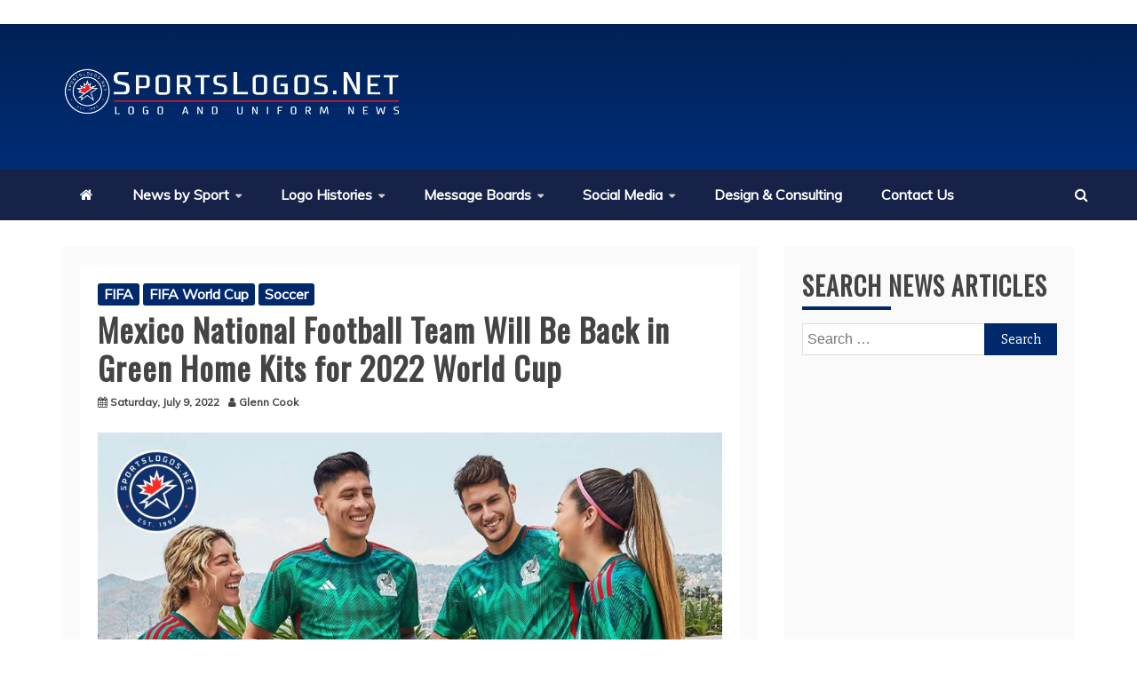

--- FILE ---
content_type: text/html; charset=UTF-8
request_url: https://news.sportslogos.net/2022/07/09/mexico-national-football-team-will-be-back-in-green-home-kits-for-2022-world-cup/soccer/
body_size: 32194
content:
<!doctype html><html lang=en-US><head>  <script async src="https://www.googletagmanager.com/gtag/js?id=G-NS0C3BD4G5"></script> <script>window.dataLayer = window.dataLayer || [];
  function gtag(){dataLayer.push(arguments);}
  gtag('js', new Date());

  gtag('config', 'G-NS0C3BD4G5');</script>  <script>(function(i,m,p,a,c,t){c.ire_o=p;c[p]=c[p]||function(){(c[p].a=c[p].a||[]).push(arguments)};t=a.createElement(m);var z=a.getElementsByTagName(m)[0];t.async=1;t.src=i;z.parentNode.insertBefore(t,z)})('https://utt.impactcdn.com/P-A2099120-ecbf-4e38-9a07-8e2b6b6313741.js','script','impactStat',document,window);impactStat('transformLinks');impactStat('trackImpression');</script> <meta charset="UTF-8"><meta name="viewport" content="width=device-width, initial-scale=1"><link rel=profile href=https://gmpg.org/xfn/11>  <script async src="https://www.googletagmanager.com/gtag/js?id=UA-762375-1"></script> <link rel=pingback href=https://news.sportslogos.net/xmlrpc.php><link rel=apple-touch-icon sizes=180x180 href=https://news.sportslogos.net/apple-touch-icon.png><link rel=icon type=image/png sizes=32x32 href=https://news.sportslogos.net/favicon-32x32.png><link rel=icon type=image/png sizes=16x16 href=https://news.sportslogos.net/favicon-16x16.png><link rel=manifest href=https://news.sportslogos.net/site.webmanifest><meta name="google-site-verification" content="3gthaBEh0Z1Cd8Vw2RM5u4xrqXkd1hmMFC6wDWrkrMo"><link rel=dns-prefetch href=http://ajax.googleapis.com/ ><link rel=dns-prefetch href=https://www.sportslogos.net/ ><link rel=dns-prefetch href=http://s.w.org/ ><link rel=alternate type=application/rss+xml title="Chris Creamer's SportsLogos.Net News : New Logos and New Uniforms news, photos, and rumours » Feed" href=https://news.sportslogos.net/feed/ ><link rel=alternate type=application/rss+xml title="Chris Creamer's SportsLogos.Net News : New Logos and New Uniforms news, photos, and rumours » Comments Feed" href=https://news.sportslogos.net/comments/feed/ >  <script data-cfasync=false>(()=>{var f=(o,t,n)=>new Promise((e,i)=>{var s=m=>{try{l(n.next(m))}catch(v){i(v)}},d=m=>{try{l(n.throw(m))}catch(v){i(v)}},l=m=>m.done?e(m.value):Promise.resolve(m.value).then(s,d);l((n=n.apply(o,t)).next())});var R,qt=new Uint8Array(16);function M(){if(!R&&(R=typeof crypto!="undefined"&&crypto.getRandomValues&&crypto.getRandomValues.bind(crypto),!R))throw new Error("crypto.getRandomValues() not supported. See https://github.com/uuidjs/uuid#getrandomvalues-not-supported");return R(qt)}var c=[];for(let o=0;o<256;++o)c.push((o+256).toString(16).slice(1));function st(o,t=0){return c[o[t+0]]+c[o[t+1]]+c[o[t+2]]+c[o[t+3]]+"-"+c[o[t+4]]+c[o[t+5]]+"-"+c[o[t+6]]+c[o[t+7]]+"-"+c[o[t+8]]+c[o[t+9]]+"-"+c[o[t+10]]+c[o[t+11]]+c[o[t+12]]+c[o[t+13]]+c[o[t+14]]+c[o[t+15]]}var Lt=typeof crypto!="undefined"&&crypto.randomUUID&&crypto.randomUUID.bind(crypto),B={randomUUID:Lt};function zt(o,t,n){if(B.randomUUID&&!t&&!o)return B.randomUUID();o=o||{};let e=o.random||(o.rng||M)();if(e[6]=e[6]&15|64,e[8]=e[8]&63|128,t){n=n||0;for(let i=0;i<16;++i)t[n+i]=e[i];return t}return st(e)}var H=zt;typeof document!="undefined"&&(D=document.createElement("style"),D.setAttribute("type","text/css"),D.appendChild(document.createTextNode('div._1pqnbwk{position:fixed;top:0;left:0;width:100%;height:100%;background:rgba(0,0,0,0.4);z-index:999999}div._1pqnbwk *{box-sizing:border-box}div._1pqnbwk div.skpsrq{position:fixed;top:50%;left:50%;transform:translate(-50%,-50%);display:flex;flex-direction:column;justify-content:flex-start;min-height:25vh;width:50%;background-color:#fff;border:none;border-radius:1em;box-shadow:0 0 10px rgba(0,0,0,0.3);text-align:center;font-size:13px;font-family:Arial,Helvetica,sans-serif;font-weight:bold;line-height:2;color:#000000}div._1pqnbwk div.skpsrq *:before,div._1pqnbwk div.skpsrq *:after{content:"";display:none}@media screen and (max-width:479px){div._1pqnbwk div.skpsrq{font-size:13px;width:90%}}@media screen and (min-width:480px){div._1pqnbwk div.skpsrq{font-size:14px;width:80%}}@media screen and (min-width:608px){div._1pqnbwk div.skpsrq{font-size:14px;width:70%}}@media screen and (min-width:960px){div._1pqnbwk div.skpsrq{font-size:16px;width:70%}}@media screen and (min-width:1200px){div._1pqnbwk div.skpsrq{font-size:16px;width:840px}}div._1pqnbwk div.skpsrq div.s11i0k{width:100%;background-color:transparent;border:0;color:inherit;display:block;font-size:1em;font-family:inherit;letter-spacing:normal;margin:0;opacity:1;outline:none;padding:1em 2em;position:static;text-align:center}div._1pqnbwk div.skpsrq div.s11i0k img{display:inline;margin:0 0 16px 0;padding:0;max-width:240px;max-height:60px}div._1pqnbwk div.skpsrq div.s11i0k h2{display:block;line-height:1.3;padding:0;font-family:inherit;font-weight:normal;font-style:normal;text-decoration:initial;text-align:center;font-size:1.75em;margin:0;color:inherit}div._1pqnbwk div.skpsrq div.s11i0k h2:not(img+*){margin-top:30px}div._1pqnbwk div.skpsrq div.s11i0k span._1y2ou5e{position:absolute;top:0;right:15px;font-size:2em;font-weight:normal;cursor:pointer;color:inherit}div._1pqnbwk div.skpsrq div.s11i0k span._1y2ou5e:hover{filter:brightness(115%)}div._1pqnbwk div.skpsrq section{width:100%;margin:0;padding:1em 2em;text-align:center;font-family:inherit;color:inherit;background:transparent}div._1pqnbwk div.skpsrq section p{display:block;margin:0 0 1em 0;line-height:1.5;text-align:center;font-size:1em;font-family:inherit;color:inherit;overflow-wrap:break-word;font-weight:normal;font-style:normal;text-decoration:initial}div._1pqnbwk div.skpsrq section p:last-of-type{margin:0 0 1.5em 0}div._1pqnbwk div.skpsrq section._169w49g{display:block}div._1pqnbwk div.skpsrq section._169w49g.fmxkn9{display:none}div._1pqnbwk div.skpsrq section._169w49g a._1iba1ol.du4g7m{color:var(--du4g7m)}div._1pqnbwk div.skpsrq section._169w49g a._1iba1ol._10tz0lp{text-decoration:var(--_10tz0lp)}div._1pqnbwk div.skpsrq section._169w49g a._1iba1ol.dc7rbt:visited{color:var(--dc7rbt)}div._1pqnbwk div.skpsrq section._169w49g div.qizisv{display:block;margin:0.75em;padding:0}div._1pqnbwk div.skpsrq section._169w49g div.qizisv p.vkwhx{max-width:80%;margin:0 auto;padding:0;font-size:0.85em;color:inherit;font-style:normal;font-weight:normal;cursor:pointer}div._1pqnbwk div.skpsrq section.cvzqzm{display:block}div._1pqnbwk div.skpsrq section.cvzqzm.fmxkn9{display:none}div._1pqnbwk div.skpsrq section.cvzqzm h4._1lcgm4e{color:inherit;text-align:initial;font-weight:normal;font-family:inherit;font-size:1.125em;margin:0 0 0.5em 0.5em}div._1pqnbwk div.skpsrq section.cvzqzm div.xwom4v{display:flex;margin:1.5em 0}div._1pqnbwk div.skpsrq section.cvzqzm div.xwom4v ul.b2l87z{max-height:300px;flex:2;list-style:none;overflow-y:auto;margin:0 1em 0 0;padding-inline-start:0}@media screen and (min-width:608px){div._1pqnbwk div.skpsrq section.cvzqzm div.xwom4v ul.b2l87z{flex:1;margin:0 2em 0 0}}div._1pqnbwk div.skpsrq section.cvzqzm div.xwom4v ul.b2l87z li{padding:0.75em;cursor:pointer;background:rgba(0,0,0,0.05);font-weight:bold}div._1pqnbwk div.skpsrq section.cvzqzm div.xwom4v ul.b2l87z li:hover{background:rgba(0,0,0,0.075)}div._1pqnbwk div.skpsrq section.cvzqzm div.xwom4v ul.b2l87z li._1z0hnc0{color:var(--_24j7um);background:var(--_1i93a7q)}div._1pqnbwk div.skpsrq section.cvzqzm div.xwom4v div._698exh{max-height:300px;overflow-y:auto;flex:3;display:flex;flex-direction:column;justify-content:space-between;text-align:initial}div._1pqnbwk div.skpsrq section.cvzqzm div.xwom4v div._698exh ol.fe4qyn{display:none;list-style-type:decimal;text-align:initial;padding:0;margin:0 2em;font-weight:normal}div._1pqnbwk div.skpsrq section.cvzqzm div.xwom4v div._698exh ol.fe4qyn._1z0hnc0{display:block}div._1pqnbwk div.skpsrq section.cvzqzm div.xwom4v div._698exh p{margin:1em 0 0;text-align:inherit;font-style:italic}div._1pqnbwk div.skpsrq section.cvzqzm button.rsqejn{font-size:1em;text-transform:initial}div._1pqnbwk div.skpsrq button.cp5ldx{width:auto;height:auto;max-width:90%;cursor:pointer;display:inline-block;letter-spacing:normal;margin:0.75em;opacity:1;outline:none;overflow-wrap:break-word;font-family:inherit;font-weight:normal;font-style:normal;text-decoration:initial;text-transform:uppercase;text-align:center;color:#FFFFFF;font-size:1.15em;padding:0.75em 2em;padding-inline:2em;padding-block:0.75em;line-height:normal;background:#40C28A;border:none;border-radius:0.25em;box-shadow:none}div._1pqnbwk div.skpsrq button.cp5ldx:hover{filter:brightness(115%);box-shadow:none}div._1pqnbwk div.skpsrq a._1ny9no2{height:50px;width:50px;position:absolute;bottom:5px;right:5px}div._1pqnbwk div.skpsrq a._1ny9no2 img{position:initial;height:100%;width:100%;filter:drop-shadow(1px 1px 1px var(--csi28g))}')),document.head.appendChild(D));var D;var rt="aHR0cHM6Ly9hLnB1Yi5uZXR3b3JrL2NvcmUvcHJlYmlkLXVuaXZlcnNhbC1jcmVhdGl2ZS5qcw==",at="aHR0cHM6Ly93d3cuZ29vZ2xldGFnc2VydmljZXMuY29tL3RhZy9qcy9ncHQuanM=",dt="aHR0cHM6Ly9hLnB1Yi5uZXR3b3JrL2NvcmUvaW1ncy8xLnBuZw==",lt="ZGF0YS1mcmVlc3Rhci1hZA==",ct="c2l0ZS1jb25maWcuY29t",pt="aHR0cHM6Ly9mcmVlc3Rhci5jb20vYWQtcHJvZHVjdHMvZGVza3RvcC1tb2JpbGUvZnJlZXN0YXItcmVjb3ZlcmVk",mt=["Y29uZmlnLmNvbmZpZy1mYWN0b3J5LmNvbQ==","Y29uZmlnLmNvbnRlbnQtc2V0dGluZ3MuY29t","Y29uZmlnLnNpdGUtY29uZmlnLmNvbQ==","Y29uZmlnLmZyZmlndXJlcy5jb20="];var k="ZnMtYWRiLWVycg",ut=()=>f(void 0,null,function*(){document.body||(yield new Promise(i=>document.addEventListener("DOMContentLoaded",i)));let o=["YWQ=","YmFubmVyLWFk","YmFubmVyX2Fk","YmFubmVyLWFkLWNvbnRhaW5lcg==","YWQtc2lkZXJhaWw=","c3RpY2t5YWRz","aW1wcnRudC1jbnQ="],t=document.createElement("div");t.textContent=Math.random().toString(),t.setAttribute(atob(lt),Math.random().toString());for(let i=0;i<o.length;i++)t.classList.add(atob(o[i]));t.style.display="block",document.body.appendChild(t);let n=window.getComputedStyle(t),e=n==null?void 0:n.display;if(t.remove(),e==="none")throw new Error(k)}),W=(o,t=!1)=>f(void 0,null,function*(){return new Promise((n,e)=>{let i=document.createElement("script");try{i.src=o,i.addEventListener("load",()=>{t?gt(o,n,e):n()}),i.addEventListener("error",()=>{e(k)}),document.head.appendChild(i)}catch(s){e(s)}finally{i.remove()}})}),ht=(...t)=>f(void 0,[...t],function*(o=atob(dt)){return new Promise((n,e)=>{let i=encodeURIComponent(new Date().toISOString().split("Z")[0]),s=document.createElement("img");s.src=`${o}?x=${i}`,s.onload=()=>f(void 0,null,function*(){yield gt(o,n,e),n(),s.remove()}),s.onerror=()=>{e(k),s.remove()},document.body.appendChild(s)})}),gt=(o,t,n)=>f(void 0,null,function*(){try{let e=yield fetch(o),i=e==null?void 0:e.redirected,s=e==null?void 0:e.url;i||(s?s!==o:!1)?n(k):t()}catch(e){n(k)}});var ft="[data-uri]";var bt="[data-uri]";var A=class{constructor(t){this.config=null,this.langCode=null,this.languages=this.getUserPreferredLanguages(t)}init(){return f(this,null,function*(){this.config=yield this.fetchConfig(),this.config!==null&&(this.langCode=this.getFirstSupportedLanguage(this.languages),this.observe())})}fetchConfig(){return f(this,null,function*(){let t=mt,n=t.length-1,e=Number.isNaN(Number(localStorage.getItem("fs.cdi")))?0:Number(localStorage.getItem("fs.cdi")),i=Number.isNaN(Number(localStorage.getItem("fs.cfc")))?0:Number(localStorage.getItem("fs.cfc")),d=`https://${atob(t[e])}/sportslogos-net.json`;try{return(yield fetch(d)).json()}catch(l){return i++,i>=3&&(i=0,e++),e>n&&(e=0),null}finally{localStorage.setItem("fs.cdi",e),localStorage.setItem("fs.cfc",i)}})}killScroll(t){if(t.isScrollDisabled){this.existingOverflow=document.body.style.overflow,document.body.style.overflow="hidden";let n=window.pageYOffset||document.documentElement.scrollTop,e=window.pageXOffset||document.documentElement.scrollLeft;document.body.style.top=`-${n}px`,document.body.style.left=`-${e}px`,window.onscroll=function(){window.scrollTo(e,n)}}}reviveScroll(){document.body.style.overflow=this.existingOverflow||"",window.onscroll=function(){}}getUserPreferredLanguages({languages:t,language:n}){let e=t===void 0?[n]:t;if(e)return e.map(i=>{let s=i.trim().toLowerCase();if(!s.includes("zh"))return s.split(/-|_/)[0];let d=s.split(/-|_/)[1],l=["hans","cn","sg"],m=["hant","hk","mo","tw"];if(s==="zh"||l.includes(d))return"zh";if(m.includes(d))return"zh-hant"})}getFirstSupportedLanguage(t){let n=["title","paragraphOne","buttonText"],e=t.find(i=>n.every(s=>!!this.config[s][i]));return e!==void 0?e:"en"}getLocalizedTextContent(t,n,e=!1){var s;let i=t[n];if(i===void 0)throw new Error(`Config text not found for text key ${n}`);return e?(s=i[this.langCode])!=null?s:i.en:i[this.langCode]}getPixelString(t){return typeof t=="number"?`${t}px`:null}pickContrastingColorValue(t,n,e){let i=t.substring(1,7),s=parseInt(i.substring(0,2),16),d=parseInt(i.substring(2,4),16),l=parseInt(i.substring(4,6),16);return s*.299+d*.587+l*.114>=128?n:e}generateOverlay(t){let{siteId:n,isCloseEnabled:e,dismissDuration:i,dismissDurationPv:s,logoUrl:d,font:l,paragraphTwo:m,paragraphThree:v,closeText:L,linkText:N,linkUrl:U,textColor:z,headerTextColor:E,buttonTextColor:C,headerBgColor:$,bgColor:T,buttonBgColor:_,borderColor:O,borderWidth:vt,borderRadius:xt,closeButtonColor:X,closeTextColor:Q,linkTextColor:V,linkTextDecoration:Z,linkVisitedTextColor:J,hasFsBranding:kt,disableInstructions:wt}=t,u=document.createElement("div");u.style.setProperty("--_1i93a7q",_||"#40C28A"),u.style.setProperty("--_24j7um",C||"#000000"),u.style.setProperty("--csi28g",this.pickContrastingColorValue(T||"#FFFFFF","white","black")),V&&u.style.setProperty("--du4g7m",V),J&&u.style.setProperty("--dc7rbt",J),Z&&u.style.setProperty("--_10tz0lp",Z),u.classList.add("_1pqnbwk"),u.id="wx6xj0",u.dir="auto",this.oid=u.id;let h=document.createElement("div");h.classList.add("skpsrq"),T&&(h.style.backgroundColor=T),l&&(h.style.fontFamily=l),z&&(h.style.color=z);let P=this.getPixelString(xt),Y=this.getPixelString(vt);P&&(h.style.borderRadius=P),(O||Y)&&(h.style.borderStyle="solid"),O&&(h.style.borderColor=O),Y&&(h.style.borderWidth=Y);let b=document.createElement("div");if(b.classList.add("s11i0k"),E&&(b.style.color=E),$){b.style.backgroundColor=$;let r=P||"1em";b.style.borderTopLeftRadius=r,b.style.borderTopRightRadius=r}if(d){let r=document.createElement("img");r.src=d,r.alt="Logo",r.onerror=function(){this.style.display="none"},b.appendChild(r)}let K=document.createElement("h2");K.textContent=this.getLocalizedTextContent(t,"title"),b.appendChild(K);let x=document.createElement("section");x.classList.add("_169w49g");let tt=document.createElement("p");if(tt.textContent=this.getLocalizedTextContent(t,"paragraphOne"),x.appendChild(tt),m&&Object.keys(m).length!==0){let r=document.createElement("p");r.textContent=this.getLocalizedTextContent(t,"paragraphTwo"),x.appendChild(r)}if(v&&Object.keys(v).length!==0){let r=document.createElement("p");r.textContent=this.getLocalizedTextContent(t,"paragraphThree"),x.appendChild(r)}let et=N&&this.getLocalizedTextContent(t,"linkText"),nt=U&&this.getLocalizedTextContent(t,"linkUrl",!0);if(et&&nt){let r=document.createElement("div");r.style.margin="0 0 1em";let a=document.createElement("a");a.classList.add("_1iba1ol"),V&&a.classList.add("du4g7m"),J&&a.classList.add("dc7rbt"),Z&&a.classList.add("_10tz0lp"),a.textContent=et,a.href=nt,a.target="_blank",r.appendChild(a),x.appendChild(r)}let w=document.createElement("button");if(w.classList.add("cp5ldx"),w.tabIndex=0,w.textContent=this.getLocalizedTextContent(t,"buttonText"),_&&(w.style.backgroundColor=_),C&&(w.style.color=C),w.onclick=function(){document.querySelector("section._169w49g").classList.add("fmxkn9"),document.querySelector("section.cvzqzm").classList.remove("fmxkn9")},x.appendChild(w),e){let r=()=>{if(u.remove(),this.reviveScroll(),!i&&!s){sessionStorage.setItem(`fs.adb${n||""}.dis`,"1");return}sessionStorage.removeItem(`fs.adb${n||""}.dis`),s?this.updateValues("p"):i&&this.updateValues("dt")},a=document.createElement("span");if(a.classList.add("_1y2ou5e"),a.innerHTML="&times;",a.tabIndex=0,X&&(a.style.color=X),a.addEventListener("click",r),b.appendChild(a),L&&Object.keys(L).length!==0){let g=document.createElement("div");g.classList.add("qizisv");let p=document.createElement("p");p.classList.add("vkwhx"),p.textContent=this.getLocalizedTextContent(t,"closeText"),Q&&(p.style.color=Q),p.addEventListener("click",r),g.appendChild(p),x.appendChild(g)}}let yt=r=>{let a=document.querySelectorAll(".b2l87z > li"),g=document.getElementsByClassName("fe4qyn");for(let p=0;p<g.length;p++)a[p].classList.remove("_1z0hnc0"),g[p].classList.remove("_1z0hnc0");a[r].classList.add("_1z0hnc0"),g[r].classList.add("_1z0hnc0")},q=document.createElement("section");q.classList.add("cvzqzm","fmxkn9");let j=document.createElement("h4");j.classList.add("_1lcgm4e"),j.textContent=this.getLocalizedTextContent(t,"instructionsTitle");let S=document.createElement("div");S.classList.add("xwom4v");let G=document.createElement("ul");G.classList.add("b2l87z");let I=document.createElement("div");I.classList.add("_698exh"),wt.forEach((r,a)=>{let g=document.createElement("li");g.onclick=()=>yt(a),g.textContent=this.getLocalizedTextContent(r,"name",!0),G.appendChild(g);let p=document.createElement("ol");p.classList.add("fe4qyn"),a===0&&(g.classList.add("_1z0hnc0"),p.classList.add("_1z0hnc0")),this.getLocalizedTextContent(r,"steps").forEach(_t=>{let ot=document.createElement("li");ot.textContent=_t,p.appendChild(ot)}),I.appendChild(p)});let Ct=this.getLocalizedTextContent(t,"disclaimerText"),it=document.createElement("p");it.textContent=Ct,I.appendChild(it),S.appendChild(G),S.appendChild(I);let y=document.createElement("button");if(y.classList.add("cp5ldx","rsqejn"),y.textContent=this.getLocalizedTextContent(t,"backButtonText"),_&&(y.style.backgroundColor=_),C&&(y.style.color=C),y.onclick=function(){document.querySelector("section.cvzqzm").classList.add("fmxkn9"),document.querySelector("section._169w49g").classList.remove("fmxkn9")},q.appendChild(j),q.appendChild(S),q.appendChild(y),h.appendChild(b),h.appendChild(x),h.appendChild(q),kt){let r=document.createElement("a");r.classList.add("_1ny9no2"),r.href=atob(pt),r.target="_blank";let a=document.createElement("img");a.alt="Logo",a.src=this.pickContrastingColorValue(T||"#FFFFFF",ft,bt),r.appendChild(a),h.appendChild(r)}return u.appendChild(h),u}getAndSetOverlay(t){return f(this,null,function*(){if(this.post(!0,t),!t.dismissDuration&&!t.dismissDurationPv&&sessionStorage.getItem(`fs.adb${t.siteId||""}.dis`)==="1")return;let n=localStorage.getItem("fs.adb"),e=n&&JSON.parse(n);if(t.dismissDurationPv&&e.p&&typeof e.p=="number")if(t.dismissDurationPv<=e.p+1)this.clearValue("p");else{this.updateValues("p");return}else this.clearValue("p");let i=parseInt(e.dt,10);if(t.dismissDuration&&i){if(Math.abs((Date.now()-i)/36e5)<t.dismissDuration)return;this.clearValue("dt")}else this.clearValue("dt");if(document.body||(yield new Promise(d=>document.addEventListener("DOMContentLoaded",d))),this.killScroll(t),document.querySelector(`#${this.oid}`)!==null)return;let s=this.generateOverlay(t);document.body.appendChild(s)})}getStatus(t,n){return n===!0?1:t===2||t===1?2:0}getAndSetData(t){let n=localStorage.getItem("fs.adb"),e=n&&JSON.parse(n),i=Date.now(),s,d,l;return e?(s=e.i,d=e.ot,l=this.getStatus(e.s,t)):(e={},s=H(),d=i,l=t?1:0),e.i=s,e.s=l,e.ot=d,e.lt=i,localStorage.setItem("fs.adb",JSON.stringify(e)),e}updateValues(t){let n=localStorage.getItem("fs.adb"),e=n&&JSON.parse(n);t==="p"?(e.p=e.p?e.p+1:1,e.dt&&delete e.dt):t==="dt"&&(e.dt=Date.now(),e.p&&delete e.p),localStorage.setItem("fs.adb",JSON.stringify(e))}clearValue(t){let n=localStorage.getItem("fs.adb"),e=n&&JSON.parse(n);e[t]&&(delete e[t],localStorage.setItem("fs.adb",JSON.stringify(e)))}post(t,n){let e=atob(ct),s=`https://${n.cDomain||e}/v2/abr`,d=this.getAndSetData(t),{accountId:l,siteId:m}=n,v=navigator.userAgent||window.navigator.userAgent,L=document.referrer,N=window.location,U=E=>{switch(E){case 0:return"not detected";case 1:return"detected";case 2:return"recovered";default:return}},z={accountId:l,siteId:m,userId:d.i,url:N.href,referalURL:L,userAgent:v,status:U(d.s),returning:d.ot!==d.lt,version:"1.4.2"};fetch(s,{method:"POST",headers:{"Content-Type":"application/json","X-Client-Geo-Location":"{client_region},{client_region_subdivision},{client_city}"},body:JSON.stringify(z)}).catch(()=>{})}observe(){let t="",n=new MutationObserver(()=>{location.pathname!==t&&(t=location.pathname,this.run())}),e={subtree:!0,childList:!0};n.observe(document,e)}run(){let t=this.config;setTimeout(()=>f(this,null,function*(){try{yield ut(),yield ht(),yield W(atob(rt),!0),yield W(atob(at),!1),this.post(!1,t)}catch(n){(n===k||(n==null?void 0:n.message)===k)&&(yield this.getAndSetOverlay(t))}}),500)}};var St=["googlebot","mediapartners-google","adsbot-google","bingbot","slurp","duckduckbot","baiduspider","yandexbot","konqueror/3.5","Exabot/3.0","facebot","facebookexternalhit/1.0","facebookexternalhit/1.1","ia_archiver"],F=class{constructor(t){this.globalNavigator=t}checkForBot(){let t=this.globalNavigator.userAgent;t&&St.forEach(n=>{if(RegExp(n.toLowerCase()).test(t.toLowerCase()))throw new Error("bot detected")})}};var It=new F(window.navigator);It.checkForBot();var Rt=new A(window.navigator);Rt.init();})();</script> <link rel=preconnect href=https://a.pub.network/ crossorigin><link rel=preconnect href=https://b.pub.network/ crossorigin><link rel=preconnect href=https://c.pub.network/ crossorigin><link rel=preconnect href=https://d.pub.network/ crossorigin><link rel=preconnect href=https://c.amazon-adsystem.com crossorigin><link rel=preconnect href=https://s.amazon-adsystem.com crossorigin><link rel=preconnect href=https://btloader.com/ crossorigin><link rel=preconnect href=https://api.btloader.com/ crossorigin><link rel=preconnect href=https://cdn.confiant-integrations.net crossorigin><link rel=stylesheet href=https://a.pub.network/sportslogos-net/cls.css> <script data-cfasync=false>var freestar = freestar || {};
  freestar.queue = freestar.queue || [];
  freestar.config = freestar.config || {};
  freestar.config.enabled_slots = [];
  freestar.initCallback = function () { (freestar.config.enabled_slots.length === 0) ? freestar.initCallbackCalled = false : freestar.newAdSlots(freestar.config.enabled_slots) }</script> <script src=https://a.pub.network/sportslogos-net/pubfig.min.js data-cfasync=false async></script> <style>#sportslogos_728x90_main_and_news_top {
    max-width: 730px;
    float: right;
  }</style>   <title>Mexico National Football Team Will Be Back in Green Home Kits for 2022 World Cup &#8211; SportsLogos.Net News</title><meta name='robots' content='max-image-preview:large'><link rel=dns-prefetch href=//fonts.googleapis.com><link rel=alternate type=application/rss+xml title="SportsLogos.Net News &raquo; Feed" href=https://news.sportslogos.net/feed/ ><link rel=alternate type=application/rss+xml title="SportsLogos.Net News &raquo; Comments Feed" href=https://news.sportslogos.net/comments/feed/ > <script>/*<![CDATA[*/window._wpemojiSettings = {"baseUrl":"https:\/\/s.w.org\/images\/core\/emoji\/15.0.3\/72x72\/","ext":".png","svgUrl":"https:\/\/s.w.org\/images\/core\/emoji\/15.0.3\/svg\/","svgExt":".svg","source":{"concatemoji":"https:\/\/news.sportslogos.net\/wp-includes\/js\/wp-emoji-release.min.js?ver=6.6.2"}};
/*! This file is auto-generated */
!function(i,n){var o,s,e;function c(e){try{var t={supportTests:e,timestamp:(new Date).valueOf()};sessionStorage.setItem(o,JSON.stringify(t))}catch(e){}}function p(e,t,n){e.clearRect(0,0,e.canvas.width,e.canvas.height),e.fillText(t,0,0);var t=new Uint32Array(e.getImageData(0,0,e.canvas.width,e.canvas.height).data),r=(e.clearRect(0,0,e.canvas.width,e.canvas.height),e.fillText(n,0,0),new Uint32Array(e.getImageData(0,0,e.canvas.width,e.canvas.height).data));return t.every(function(e,t){return e===r[t]})}function u(e,t,n){switch(t){case"flag":return n(e,"\ud83c\udff3\ufe0f\u200d\u26a7\ufe0f","\ud83c\udff3\ufe0f\u200b\u26a7\ufe0f")?!1:!n(e,"\ud83c\uddfa\ud83c\uddf3","\ud83c\uddfa\u200b\ud83c\uddf3")&&!n(e,"\ud83c\udff4\udb40\udc67\udb40\udc62\udb40\udc65\udb40\udc6e\udb40\udc67\udb40\udc7f","\ud83c\udff4\u200b\udb40\udc67\u200b\udb40\udc62\u200b\udb40\udc65\u200b\udb40\udc6e\u200b\udb40\udc67\u200b\udb40\udc7f");case"emoji":return!n(e,"\ud83d\udc26\u200d\u2b1b","\ud83d\udc26\u200b\u2b1b")}return!1}function f(e,t,n){var r="undefined"!=typeof WorkerGlobalScope&&self instanceof WorkerGlobalScope?new OffscreenCanvas(300,150):i.createElement("canvas"),a=r.getContext("2d",{willReadFrequently:!0}),o=(a.textBaseline="top",a.font="600 32px Arial",{});return e.forEach(function(e){o[e]=t(a,e,n)}),o}function t(e){var t=i.createElement("script");t.src=e,t.defer=!0,i.head.appendChild(t)}"undefined"!=typeof Promise&&(o="wpEmojiSettingsSupports",s=["flag","emoji"],n.supports={everything:!0,everythingExceptFlag:!0},e=new Promise(function(e){i.addEventListener("DOMContentLoaded",e,{once:!0})}),new Promise(function(t){var n=function(){try{var e=JSON.parse(sessionStorage.getItem(o));if("object"==typeof e&&"number"==typeof e.timestamp&&(new Date).valueOf()<e.timestamp+604800&&"object"==typeof e.supportTests)return e.supportTests}catch(e){}return null}();if(!n){if("undefined"!=typeof Worker&&"undefined"!=typeof OffscreenCanvas&&"undefined"!=typeof URL&&URL.createObjectURL&&"undefined"!=typeof Blob)try{var e="postMessage("+f.toString()+"("+[JSON.stringify(s),u.toString(),p.toString()].join(",")+"));",r=new Blob([e],{type:"text/javascript"}),a=new Worker(URL.createObjectURL(r),{name:"wpTestEmojiSupports"});return void(a.onmessage=function(e){c(n=e.data),a.terminate(),t(n)})}catch(e){}c(n=f(s,u,p))}t(n)}).then(function(e){for(var t in e)n.supports[t]=e[t],n.supports.everything=n.supports.everything&&n.supports[t],"flag"!==t&&(n.supports.everythingExceptFlag=n.supports.everythingExceptFlag&&n.supports[t]);n.supports.everythingExceptFlag=n.supports.everythingExceptFlag&&!n.supports.flag,n.DOMReady=!1,n.readyCallback=function(){n.DOMReady=!0}}).then(function(){return e}).then(function(){var e;n.supports.everything||(n.readyCallback(),(e=n.source||{}).concatemoji?t(e.concatemoji):e.wpemoji&&e.twemoji&&(t(e.twemoji),t(e.wpemoji)))}))}((window,document),window._wpemojiSettings);/*]]>*/</script> <style id=wp-emoji-styles-inline-css>img.wp-smiley, img.emoji {
		display: inline !important;
		border: none !important;
		box-shadow: none !important;
		height: 1em !important;
		width: 1em !important;
		margin: 0 0.07em !important;
		vertical-align: -0.1em !important;
		background: none !important;
		padding: 0 !important;
	}</style><link rel=stylesheet id=wp-block-library-css href='https://news.sportslogos.net/wp-includes/css/dist/block-library/style.min.css?ver=6.6.2' type=text/css media=all><style id=wp-block-library-theme-inline-css>.wp-block-audio :where(figcaption){color:#555;font-size:13px;text-align:center}.is-dark-theme .wp-block-audio :where(figcaption){color:#ffffffa6}.wp-block-audio{margin:0 0 1em}.wp-block-code{border:1px solid #ccc;border-radius:4px;font-family:Menlo,Consolas,monaco,monospace;padding:.8em 1em}.wp-block-embed :where(figcaption){color:#555;font-size:13px;text-align:center}.is-dark-theme .wp-block-embed :where(figcaption){color:#ffffffa6}.wp-block-embed{margin:0 0 1em}.blocks-gallery-caption{color:#555;font-size:13px;text-align:center}.is-dark-theme .blocks-gallery-caption{color:#ffffffa6}:root :where(.wp-block-image figcaption){color:#555;font-size:13px;text-align:center}.is-dark-theme :root :where(.wp-block-image figcaption){color:#ffffffa6}.wp-block-image{margin:0 0 1em}.wp-block-pullquote{border-bottom:4px solid;border-top:4px solid;color:currentColor;margin-bottom:1.75em}.wp-block-pullquote cite,.wp-block-pullquote footer,.wp-block-pullquote__citation{color:currentColor;font-size:.8125em;font-style:normal;text-transform:uppercase}.wp-block-quote{border-left:.25em solid;margin:0 0 1.75em;padding-left:1em}.wp-block-quote cite,.wp-block-quote footer{color:currentColor;font-size:.8125em;font-style:normal;position:relative}.wp-block-quote.has-text-align-right{border-left:none;border-right:.25em solid;padding-left:0;padding-right:1em}.wp-block-quote.has-text-align-center{border:none;padding-left:0}.wp-block-quote.is-large,.wp-block-quote.is-style-large,.wp-block-quote.is-style-plain{border:none}.wp-block-search .wp-block-search__label{font-weight:700}.wp-block-search__button{border:1px solid #ccc;padding:.375em .625em}:where(.wp-block-group.has-background){padding:1.25em 2.375em}.wp-block-separator.has-css-opacity{opacity:.4}.wp-block-separator{border:none;border-bottom:2px solid;margin-left:auto;margin-right:auto}.wp-block-separator.has-alpha-channel-opacity{opacity:1}.wp-block-separator:not(.is-style-wide):not(.is-style-dots){width:100px}.wp-block-separator.has-background:not(.is-style-dots){border-bottom:none;height:1px}.wp-block-separator.has-background:not(.is-style-wide):not(.is-style-dots){height:2px}.wp-block-table{margin:0 0 1em}.wp-block-table td,.wp-block-table th{word-break:normal}.wp-block-table :where(figcaption){color:#555;font-size:13px;text-align:center}.is-dark-theme .wp-block-table :where(figcaption){color:#ffffffa6}.wp-block-video :where(figcaption){color:#555;font-size:13px;text-align:center}.is-dark-theme .wp-block-video :where(figcaption){color:#ffffffa6}.wp-block-video{margin:0 0 1em}:root :where(.wp-block-template-part.has-background){margin-bottom:0;margin-top:0;padding:1.25em 2.375em}</style><style id=co-authors-plus-coauthors-style-inline-css>.wp-block-co-authors-plus-coauthors.is-layout-flow [class*=wp-block-co-authors-plus]{display:inline}</style><style id=co-authors-plus-avatar-style-inline-css>.wp-block-co-authors-plus-avatar :where(img){height:auto;max-width:100%;vertical-align:bottom}.wp-block-co-authors-plus-coauthors.is-layout-flow .wp-block-co-authors-plus-avatar :where(img){vertical-align:middle}.wp-block-co-authors-plus-avatar:is(.alignleft,.alignright){display:table}.wp-block-co-authors-plus-avatar.aligncenter{display:table;margin-inline:auto}</style><style id=co-authors-plus-image-style-inline-css>.wp-block-co-authors-plus-image{margin-bottom:0}.wp-block-co-authors-plus-image :where(img){height:auto;max-width:100%;vertical-align:bottom}.wp-block-co-authors-plus-coauthors.is-layout-flow .wp-block-co-authors-plus-image :where(img){vertical-align:middle}.wp-block-co-authors-plus-image:is(.alignfull,.alignwide) :where(img){width:100%}.wp-block-co-authors-plus-image:is(.alignleft,.alignright){display:table}.wp-block-co-authors-plus-image.aligncenter{display:table;margin-inline:auto}</style><style id=classic-theme-styles-inline-css>/*! This file is auto-generated */
.wp-block-button__link{color:#fff;background-color:#32373c;border-radius:9999px;box-shadow:none;text-decoration:none;padding:calc(.667em + 2px) calc(1.333em + 2px);font-size:1.125em}.wp-block-file__button{background:#32373c;color:#fff;text-decoration:none}</style><style id=global-styles-inline-css>/*<![CDATA[*/:root{--wp--preset--aspect-ratio--square: 1;--wp--preset--aspect-ratio--4-3: 4/3;--wp--preset--aspect-ratio--3-4: 3/4;--wp--preset--aspect-ratio--3-2: 3/2;--wp--preset--aspect-ratio--2-3: 2/3;--wp--preset--aspect-ratio--16-9: 16/9;--wp--preset--aspect-ratio--9-16: 9/16;--wp--preset--color--black: #000000;--wp--preset--color--cyan-bluish-gray: #abb8c3;--wp--preset--color--white: #ffffff;--wp--preset--color--pale-pink: #f78da7;--wp--preset--color--vivid-red: #cf2e2e;--wp--preset--color--luminous-vivid-orange: #ff6900;--wp--preset--color--luminous-vivid-amber: #fcb900;--wp--preset--color--light-green-cyan: #7bdcb5;--wp--preset--color--vivid-green-cyan: #00d084;--wp--preset--color--pale-cyan-blue: #8ed1fc;--wp--preset--color--vivid-cyan-blue: #0693e3;--wp--preset--color--vivid-purple: #9b51e0;--wp--preset--gradient--vivid-cyan-blue-to-vivid-purple: linear-gradient(135deg,rgba(6,147,227,1) 0%,rgb(155,81,224) 100%);--wp--preset--gradient--light-green-cyan-to-vivid-green-cyan: linear-gradient(135deg,rgb(122,220,180) 0%,rgb(0,208,130) 100%);--wp--preset--gradient--luminous-vivid-amber-to-luminous-vivid-orange: linear-gradient(135deg,rgba(252,185,0,1) 0%,rgba(255,105,0,1) 100%);--wp--preset--gradient--luminous-vivid-orange-to-vivid-red: linear-gradient(135deg,rgba(255,105,0,1) 0%,rgb(207,46,46) 100%);--wp--preset--gradient--very-light-gray-to-cyan-bluish-gray: linear-gradient(135deg,rgb(238,238,238) 0%,rgb(169,184,195) 100%);--wp--preset--gradient--cool-to-warm-spectrum: linear-gradient(135deg,rgb(74,234,220) 0%,rgb(151,120,209) 20%,rgb(207,42,186) 40%,rgb(238,44,130) 60%,rgb(251,105,98) 80%,rgb(254,248,76) 100%);--wp--preset--gradient--blush-light-purple: linear-gradient(135deg,rgb(255,206,236) 0%,rgb(152,150,240) 100%);--wp--preset--gradient--blush-bordeaux: linear-gradient(135deg,rgb(254,205,165) 0%,rgb(254,45,45) 50%,rgb(107,0,62) 100%);--wp--preset--gradient--luminous-dusk: linear-gradient(135deg,rgb(255,203,112) 0%,rgb(199,81,192) 50%,rgb(65,88,208) 100%);--wp--preset--gradient--pale-ocean: linear-gradient(135deg,rgb(255,245,203) 0%,rgb(182,227,212) 50%,rgb(51,167,181) 100%);--wp--preset--gradient--electric-grass: linear-gradient(135deg,rgb(202,248,128) 0%,rgb(113,206,126) 100%);--wp--preset--gradient--midnight: linear-gradient(135deg,rgb(2,3,129) 0%,rgb(40,116,252) 100%);--wp--preset--font-size--small: 13px;--wp--preset--font-size--medium: 20px;--wp--preset--font-size--large: 36px;--wp--preset--font-size--x-large: 42px;--wp--preset--spacing--20: 0.44rem;--wp--preset--spacing--30: 0.67rem;--wp--preset--spacing--40: 1rem;--wp--preset--spacing--50: 1.5rem;--wp--preset--spacing--60: 2.25rem;--wp--preset--spacing--70: 3.38rem;--wp--preset--spacing--80: 5.06rem;--wp--preset--shadow--natural: 6px 6px 9px rgba(0, 0, 0, 0.2);--wp--preset--shadow--deep: 12px 12px 50px rgba(0, 0, 0, 0.4);--wp--preset--shadow--sharp: 6px 6px 0px rgba(0, 0, 0, 0.2);--wp--preset--shadow--outlined: 6px 6px 0px -3px rgba(255, 255, 255, 1), 6px 6px rgba(0, 0, 0, 1);--wp--preset--shadow--crisp: 6px 6px 0px rgba(0, 0, 0, 1);}:where(.is-layout-flex){gap: 0.5em;}:where(.is-layout-grid){gap: 0.5em;}body .is-layout-flex{display: flex;}.is-layout-flex{flex-wrap: wrap;align-items: center;}.is-layout-flex > :is(*, div){margin: 0;}body .is-layout-grid{display: grid;}.is-layout-grid > :is(*, div){margin: 0;}:where(.wp-block-columns.is-layout-flex){gap: 2em;}:where(.wp-block-columns.is-layout-grid){gap: 2em;}:where(.wp-block-post-template.is-layout-flex){gap: 1.25em;}:where(.wp-block-post-template.is-layout-grid){gap: 1.25em;}.has-black-color{color: var(--wp--preset--color--black) !important;}.has-cyan-bluish-gray-color{color: var(--wp--preset--color--cyan-bluish-gray) !important;}.has-white-color{color: var(--wp--preset--color--white) !important;}.has-pale-pink-color{color: var(--wp--preset--color--pale-pink) !important;}.has-vivid-red-color{color: var(--wp--preset--color--vivid-red) !important;}.has-luminous-vivid-orange-color{color: var(--wp--preset--color--luminous-vivid-orange) !important;}.has-luminous-vivid-amber-color{color: var(--wp--preset--color--luminous-vivid-amber) !important;}.has-light-green-cyan-color{color: var(--wp--preset--color--light-green-cyan) !important;}.has-vivid-green-cyan-color{color: var(--wp--preset--color--vivid-green-cyan) !important;}.has-pale-cyan-blue-color{color: var(--wp--preset--color--pale-cyan-blue) !important;}.has-vivid-cyan-blue-color{color: var(--wp--preset--color--vivid-cyan-blue) !important;}.has-vivid-purple-color{color: var(--wp--preset--color--vivid-purple) !important;}.has-black-background-color{background-color: var(--wp--preset--color--black) !important;}.has-cyan-bluish-gray-background-color{background-color: var(--wp--preset--color--cyan-bluish-gray) !important;}.has-white-background-color{background-color: var(--wp--preset--color--white) !important;}.has-pale-pink-background-color{background-color: var(--wp--preset--color--pale-pink) !important;}.has-vivid-red-background-color{background-color: var(--wp--preset--color--vivid-red) !important;}.has-luminous-vivid-orange-background-color{background-color: var(--wp--preset--color--luminous-vivid-orange) !important;}.has-luminous-vivid-amber-background-color{background-color: var(--wp--preset--color--luminous-vivid-amber) !important;}.has-light-green-cyan-background-color{background-color: var(--wp--preset--color--light-green-cyan) !important;}.has-vivid-green-cyan-background-color{background-color: var(--wp--preset--color--vivid-green-cyan) !important;}.has-pale-cyan-blue-background-color{background-color: var(--wp--preset--color--pale-cyan-blue) !important;}.has-vivid-cyan-blue-background-color{background-color: var(--wp--preset--color--vivid-cyan-blue) !important;}.has-vivid-purple-background-color{background-color: var(--wp--preset--color--vivid-purple) !important;}.has-black-border-color{border-color: var(--wp--preset--color--black) !important;}.has-cyan-bluish-gray-border-color{border-color: var(--wp--preset--color--cyan-bluish-gray) !important;}.has-white-border-color{border-color: var(--wp--preset--color--white) !important;}.has-pale-pink-border-color{border-color: var(--wp--preset--color--pale-pink) !important;}.has-vivid-red-border-color{border-color: var(--wp--preset--color--vivid-red) !important;}.has-luminous-vivid-orange-border-color{border-color: var(--wp--preset--color--luminous-vivid-orange) !important;}.has-luminous-vivid-amber-border-color{border-color: var(--wp--preset--color--luminous-vivid-amber) !important;}.has-light-green-cyan-border-color{border-color: var(--wp--preset--color--light-green-cyan) !important;}.has-vivid-green-cyan-border-color{border-color: var(--wp--preset--color--vivid-green-cyan) !important;}.has-pale-cyan-blue-border-color{border-color: var(--wp--preset--color--pale-cyan-blue) !important;}.has-vivid-cyan-blue-border-color{border-color: var(--wp--preset--color--vivid-cyan-blue) !important;}.has-vivid-purple-border-color{border-color: var(--wp--preset--color--vivid-purple) !important;}.has-vivid-cyan-blue-to-vivid-purple-gradient-background{background: var(--wp--preset--gradient--vivid-cyan-blue-to-vivid-purple) !important;}.has-light-green-cyan-to-vivid-green-cyan-gradient-background{background: var(--wp--preset--gradient--light-green-cyan-to-vivid-green-cyan) !important;}.has-luminous-vivid-amber-to-luminous-vivid-orange-gradient-background{background: var(--wp--preset--gradient--luminous-vivid-amber-to-luminous-vivid-orange) !important;}.has-luminous-vivid-orange-to-vivid-red-gradient-background{background: var(--wp--preset--gradient--luminous-vivid-orange-to-vivid-red) !important;}.has-very-light-gray-to-cyan-bluish-gray-gradient-background{background: var(--wp--preset--gradient--very-light-gray-to-cyan-bluish-gray) !important;}.has-cool-to-warm-spectrum-gradient-background{background: var(--wp--preset--gradient--cool-to-warm-spectrum) !important;}.has-blush-light-purple-gradient-background{background: var(--wp--preset--gradient--blush-light-purple) !important;}.has-blush-bordeaux-gradient-background{background: var(--wp--preset--gradient--blush-bordeaux) !important;}.has-luminous-dusk-gradient-background{background: var(--wp--preset--gradient--luminous-dusk) !important;}.has-pale-ocean-gradient-background{background: var(--wp--preset--gradient--pale-ocean) !important;}.has-electric-grass-gradient-background{background: var(--wp--preset--gradient--electric-grass) !important;}.has-midnight-gradient-background{background: var(--wp--preset--gradient--midnight) !important;}.has-small-font-size{font-size: var(--wp--preset--font-size--small) !important;}.has-medium-font-size{font-size: var(--wp--preset--font-size--medium) !important;}.has-large-font-size{font-size: var(--wp--preset--font-size--large) !important;}.has-x-large-font-size{font-size: var(--wp--preset--font-size--x-large) !important;}
:where(.wp-block-post-template.is-layout-flex){gap: 1.25em;}:where(.wp-block-post-template.is-layout-grid){gap: 1.25em;}
:where(.wp-block-columns.is-layout-flex){gap: 2em;}:where(.wp-block-columns.is-layout-grid){gap: 2em;}
:root :where(.wp-block-pullquote){font-size: 1.5em;line-height: 1.6;}/*]]>*/</style><link rel=stylesheet id=responsive-lightbox-swipebox-css href='https://news.sportslogos.net/wp-content/plugins/responsive-lightbox/assets/swipebox/swipebox.min.css?ver=1.5.2' type=text/css media=all><link rel=stylesheet id=refined-news-heading-css href='//fonts.googleapis.com/css?family=Oswald&#038;ver=6.6.2' type=text/css media=all><link rel=stylesheet id=refined-magazine-style-css href='https://news.sportslogos.net/wp-content/themes/refined-magazine/style.css?ver=6.6.2' type=text/css media=all><style id=refined-magazine-style-inline-css>.site-branding h1, .site-branding p.site-title,.ct-dark-mode .site-title a, .site-title, .site-title a, .site-title a:hover, .site-title a:visited:hover { color: #blank; }.entry-content a, .entry-title a:hover, .related-title a:hover, .posts-navigation .nav-previous a:hover, .post-navigation .nav-previous a:hover, .posts-navigation .nav-next a:hover, .post-navigation .nav-next a:hover, #comments .comment-content a:hover, #comments .comment-author a:hover, .offcanvas-menu nav ul.top-menu li a:hover, .offcanvas-menu nav ul.top-menu li.current-menu-item > a, .error-404-title, #refined-magazine-breadcrumbs a:hover, .entry-content a.read-more-text:hover, a:hover, a:visited:hover, .widget_refined_magazine_category_tabbed_widget.widget ul.ct-nav-tabs li a  { color : #00296b; }.candid-refined-post-format, .refined-magazine-featured-block .refined-magazine-col-2 .candid-refined-post-format, .cat-links a,.top-bar,.main-navigation ul li a:hover, .main-navigation ul li.current-menu-item > a, .main-navigation ul li a:hover, .main-navigation ul li.current-menu-item > a, .trending-title, .search-form input[type=submit], input[type="submit"], ::selection, #toTop, .breadcrumbs span.breadcrumb, article.sticky .refined-magazine-content-container, .candid-pagination .page-numbers.current, .candid-pagination .page-numbers:hover, .ct-title-head, .widget-title:before, .widget ul.ct-nav-tabs:before, .widget ul.ct-nav-tabs li.ct-title-head:hover, .widget ul.ct-nav-tabs li.ct-title-head.ui-tabs-active { background-color : #00296b; }.candid-refined-post-format, .refined-magazine-featured-block .refined-magazine-col-2 .candid-refined-post-format, blockquote, .search-form input[type="submit"], input[type="submit"], .candid-pagination .page-numbers { border-color : #00296b; }.ct-post-overlay .post-content, .ct-post-overlay .post-content a, .widget .ct-post-overlay .post-content a, .widget .ct-post-overlay .post-content a:visited, .ct-post-overlay .post-content a:visited:hover, .slide-details:hover .cat-links a { color: #fff; }.logo-wrapper-block{background-color : #23346e; }@media (min-width: 1600px){.ct-boxed #page{max-width : 1305px; }}@media (min-width: 1450px){.ct-boxed #page{max-width : 1305px; }}</style><link rel=stylesheet id=refined-news-style-css href='https://news.sportslogos.net/wp-content/themes/refined-news/style.css?ver=6.6.2' type=text/css media=all><link rel=stylesheet id=google-fonts-css href='//fonts.googleapis.com/css?family=Slabo+27px%7CMuli&#038;display=swap&#038;ver=6.6.2' type=text/css media=all><link rel=stylesheet id=font-awesome-css href='https://news.sportslogos.net/wp-content/themes/refined-magazine/candidthemes/assets/framework/Font-Awesome/css/font-awesome.min.css?ver=4.7.0' type=text/css media=all><link rel=stylesheet id=slick-css-css href='https://news.sportslogos.net/wp-content/themes/refined-magazine/candidthemes/assets/framework/slick/slick.css?ver=6.6.2' type=text/css media=all><link rel=stylesheet id=slick-theme-css-css href='https://news.sportslogos.net/wp-content/themes/refined-magazine/candidthemes/assets/framework/slick/slick-theme.css?ver=6.6.2' type=text/css media=all><link rel=stylesheet id=yarpp-thumbnails-css href='https://news.sportslogos.net/wp-content/plugins/yet-another-related-posts-plugin/style/styles_thumbnails.css?ver=5.30.11' type=text/css media=all><style id=yarpp-thumbnails-inline-css>.yarpp-thumbnails-horizontal .yarpp-thumbnail {width: 210px;height: 250px;margin: 5px;margin-left: 0px;}.yarpp-thumbnail > img, .yarpp-thumbnail-default {width: 200px;height: 200px;margin: 5px;}.yarpp-thumbnails-horizontal .yarpp-thumbnail-title {margin: 7px;margin-top: 0px;width: 200px;}.yarpp-thumbnail-default > img {min-height: 200px;min-width: 200px;}</style> <script src="https://news.sportslogos.net/wp-includes/js/jquery/jquery.min.js?ver=3.7.1" id=jquery-core-js></script> <script src="https://news.sportslogos.net/wp-includes/js/jquery/jquery-migrate.min.js?ver=3.4.1" id=jquery-migrate-js></script> <script src="https://news.sportslogos.net/wp-content/plugins/responsive-lightbox/assets/swipebox/jquery.swipebox.min.js?ver=1.5.2" id=responsive-lightbox-swipebox-js></script> <script src="https://news.sportslogos.net/wp-includes/js/underscore.min.js?ver=1.13.4" id=underscore-js></script> <script src="https://news.sportslogos.net/wp-content/plugins/responsive-lightbox/assets/infinitescroll/infinite-scroll.pkgd.min.js?ver=4.0.1" id=responsive-lightbox-infinite-scroll-js></script> <script id=responsive-lightbox-js-before>var rlArgs = {"script":"swipebox","selector":"lightbox","customEvents":"","activeGalleries":true,"animation":true,"hideCloseButtonOnMobile":false,"removeBarsOnMobile":false,"hideBars":false,"hideBarsDelay":5000,"videoMaxWidth":1080,"useSVG":false,"loopAtEnd":true,"woocommerce_gallery":false,"ajaxurl":"https:\/\/news.sportslogos.net\/wp-admin\/admin-ajax.php","nonce":"fa0ef4e898","preview":false,"postId":63627,"scriptExtension":false};</script> <script src="https://news.sportslogos.net/wp-content/plugins/responsive-lightbox/js/front.js?ver=2.5.2" id=responsive-lightbox-js></script> <link rel=https://api.w.org/ href=https://news.sportslogos.net/wp-json/ ><link rel=alternate title=JSON type=application/json href=https://news.sportslogos.net/wp-json/wp/v2/posts/63627><link rel=EditURI type=application/rsd+xml title=RSD href=https://news.sportslogos.net/xmlrpc.php?rsd><meta name="generator" content="WordPress 6.6.2"><link rel=canonical href=https://news.sportslogos.net/2022/07/09/mexico-national-football-team-will-be-back-in-green-home-kits-for-2022-world-cup/soccer/ ><link rel=shortlink href='https://news.sportslogos.net/?p=63627'><link rel=alternate title="oEmbed (JSON)" type=application/json+oembed href="https://news.sportslogos.net/wp-json/oembed/1.0/embed?url=https%3A%2F%2Fnews.sportslogos.net%2F2022%2F07%2F09%2Fmexico-national-football-team-will-be-back-in-green-home-kits-for-2022-world-cup%2Fsoccer%2F"><link rel=alternate title="oEmbed (XML)" type=text/xml+oembed href="https://news.sportslogos.net/wp-json/oembed/1.0/embed?url=https%3A%2F%2Fnews.sportslogos.net%2F2022%2F07%2F09%2Fmexico-national-football-team-will-be-back-in-green-home-kits-for-2022-world-cup%2Fsoccer%2F&#038;format=xml"><style>.site-title,
			.site-description {
				position: absolute;
				clip: rect(1px, 1px, 1px, 1px);
			}
        			.site-title a, .site-title{
				color: #blank;
			}</style><link rel=icon href=https://content.sportslogos.net/news/2020/06/cropped-slnet-505x505trans-32x32.png sizes=32x32><link rel=icon href=https://content.sportslogos.net/news/2020/06/cropped-slnet-505x505trans-192x192.png sizes=192x192><link rel=apple-touch-icon href=https://content.sportslogos.net/news/2020/06/cropped-slnet-505x505trans-180x180.png><meta name="msapplication-TileImage" content="https://content.sportslogos.net/news/2020/06/cropped-slnet-505x505trans-270x270.png"><style id=wp-custom-css>.ct-boxed #page {
	margin: 0 auto !important;
}

.top-bar {
	background-color:#162248;
}

.refined-magazine-menu-container {
	background-color:#162248;	
}

.twitter-tweet {margin:auto;}

.entry-footer {display:none;}

.entry-content a {color:#100d9e; font-weight:bolder; text-decoration: underline;}</style><meta name="twitter:card" content="summary_large_image"><meta name="twitter:site" content="@sportslogosnet"><meta name="twitter:title" content="Mexico National Football Team Will Be Back in Green Home Kits for 2022 World Cup"><meta name="twitter:description" content="Pattern of zigzagging thin black lines  radiating out from neck is inspired by the Aztec god Quetzalcóatl, a feathered serpent who was the god of winds and rain, and the creator of the world and humanity"><meta name="twitter:image" content="https://content.sportslogos.net/news/2022/07/featured-sq-2.jpg"><meta name="twitter:url" content="https://news.sportslogos.net/2022/07/09/mexico-national-football-team-will-be-back-in-green-home-kits-for-2022-world-cup/soccer/"><meta property="og:image" content="https://content.sportslogos.net/news/2022/07/featured-sq-2.jpg"><meta property="og:title" content="Mexico National Football Team Will Be Back in Green Home Kits for 2022 World Cup"><meta property="og:description" content="Pattern of zigzagging thin black lines  radiating out from neck is inspired by the Aztec god Quetzalcóatl, a feathered serpent who was the god of winds and rain, and the creator of the world and humanity"><meta property="og:url" content="https://news.sportslogos.net/2022/07/09/mexico-national-football-team-will-be-back-in-green-home-kits-for-2022-world-cup/soccer/"></head><body class="post-template-default single single-post postid-63627 single-format-standard wp-custom-logo wp-embed-responsive ct-bg ct-full-layout ct-sticky-sidebar right-sidebar" itemtype=https://schema.org/Blog itemscope> <script>window.dataLayer = window.dataLayer || [];
  function gtag(){dataLayer.push(arguments);}
  gtag('js', new Date());

  gtag('config', 'UA-762375-1');</script> <div id=page class=site> <a class="skip-link screen-reader-text" href=#content>Skip to content</a><div id=loader-wrapper><div id=loader></div><div class="loader-section section-left"></div><div class="loader-section section-right"></div></div><header id=masthead class=site-header itemtype=https://schema.org/WPHeader itemscope><div class=overlay></div><div class=logo-wrapper-block style="background-image: url(https://content.sportslogos.net/news/2020/06/sln-news-headerbg.png);"><div class="container-inner clearfix logo-wrapper-container"><div class="logo-wrapper float-left"><div class=site-branding><div class=refined-magazine-logo-container> <a href=https://news.sportslogos.net/ class=custom-logo-link rel=home><img width=1436 height=210 src=https://content.sportslogos.net/news/2024/10/sportslogosnet-news-logo-2024-header-2.png class=custom-logo alt="SportsLogos.Net News" decoding=async fetchpriority=high srcset="https://news.sportslogos.net/wp-content/uploads/2024/10/sportslogosnet-news-logo-2024-header-2.png 1436w, https://news.sportslogos.net/wp-content/uploads/2024/10/sportslogosnet-news-logo-2024-header-2-450x66.png 450w, https://news.sportslogos.net/wp-content/uploads/2024/10/sportslogosnet-news-logo-2024-header-2-1000x146.png 1000w, https://news.sportslogos.net/wp-content/uploads/2024/10/sportslogosnet-news-logo-2024-header-2-768x112.png 768w, https://news.sportslogos.net/wp-content/uploads/2024/10/sportslogosnet-news-logo-2024-header-2-1170x171.png 1170w" sizes="(max-width: 1436px) 100vw, 1436px"></a><p class=site-title><a href=https://news.sportslogos.net/ rel=home>SportsLogos.Net News</a></p><p class=site-description>News and blog on new sports logos and uniforms, rumours, concepts, and history in baseball, basketball, hockey, football, soccer and NCAA at Chris Creamer&#039;s Sports Logos Page SportsLogos.Net</p></div></div></div><div align=center id=sportslogos_728x90_main_and_news_top style=padding-top:30px> <script data-cfasync=false>freestar.config.enabled_slots.push({ placementName: "sportslogos_728x90_main_and_news_top", slotId: "sportslogos_728x90_main_and_news_top" });</script> </div></div></div></div><div class="refined-magazine-menu-container sticky-header"><div class="container-inner clearfix"><nav id=site-navigation class=main-navigation itemtype=https://schema.org/SiteNavigationElement itemscope><div class="navbar-header clearfix"> <button class=menu-toggle aria-controls=primary-menu aria-expanded=false> <span> </span> </button></div><ul id=primary-menu class="nav navbar-nav nav-menu"> <li class><a href=https://news.sportslogos.net/ > <i class="fa fa-home"></i> </a></li> <li id=menu-item-82808 class="menu-item menu-item-type-custom menu-item-object-custom menu-item-home menu-item-has-children menu-item-82808"><a href=https://news.sportslogos.net/ >News by Sport</a><ul class=sub-menu> <li id=menu-item-48091 class="menu-item menu-item-type-taxonomy menu-item-object-category menu-item-48091"><a title="Baseball Uniform News" href=https://news.sportslogos.net/category/baseball/ >Baseball News</a></li> <li id=menu-item-48094 class="menu-item menu-item-type-taxonomy menu-item-object-category menu-item-48094"><a title="NBA Uniform News" href=https://news.sportslogos.net/category/basketball/ >Basketball News</a></li> <li id=menu-item-48095 class="menu-item menu-item-type-taxonomy menu-item-object-category menu-item-48095"><a href=https://news.sportslogos.net/category/college/ >College News</a></li> <li id=menu-item-48092 class="menu-item menu-item-type-taxonomy menu-item-object-category menu-item-48092"><a title="NFL Uniform News" href=https://news.sportslogos.net/category/football/ >Football News</a></li> <li id=menu-item-48093 class="menu-item menu-item-type-taxonomy menu-item-object-category menu-item-48093"><a title="NHL Uniform News" href=https://news.sportslogos.net/category/hockey/ >Hockey News</a></li></ul> </li> <li id=menu-item-48089 class="menu-item menu-item-type-custom menu-item-object-custom menu-item-has-children menu-item-48089"><a href=https://www.sportslogos.net/ >Logo Histories</a><ul class=sub-menu> <li id=menu-item-83708 class="menu-item menu-item-type-custom menu-item-object-custom menu-item-83708"><a href=https://www.sportslogos.net>Logos Home</a></li> <li id=menu-item-82799 class="menu-item menu-item-type-custom menu-item-object-custom menu-item-82799"><a href=https://www.sportslogos.net/teams/list_by_league/4/Major_League_Baseball/MLB/logos/ >MLB Baseball Logos</a></li> <li id=menu-item-82802 class="menu-item menu-item-type-custom menu-item-object-custom menu-item-82802"><a href=https://www.sportslogos.net/teams/list_by_league/6/National_Basketball_Association/NBA/logos/ >NBA Basketball Logos</a></li> <li id=menu-item-82803 class="menu-item menu-item-type-custom menu-item-object-custom menu-item-82803"><a href=https://www.sportslogos.net/leagues/list_by_category/14/American_Colleges_-_NCAA/logos>NCAA College Logos</a></li> <li id=menu-item-82801 class="menu-item menu-item-type-custom menu-item-object-custom menu-item-82801"><a href=https://www.sportslogos.net/teams/list_by_league/7/National_Football_League/NFL/logos/ >NFL Football Logos</a></li> <li id=menu-item-82800 class="menu-item menu-item-type-custom menu-item-object-custom menu-item-82800"><a href=https://www.sportslogos.net/teams/list_by_league/1/National_Hockey_League/NHL/logos/ >NHL Hockey Logos</a></li> <li id=menu-item-82804 class="menu-item menu-item-type-custom menu-item-object-custom menu-item-82804"><a href=https://www.sportslogos.net/ >Other Sports Logos</a></li></ul> </li> <li id=menu-item-48090 class="menu-item menu-item-type-custom menu-item-object-custom menu-item-has-children menu-item-48090"><a href=https://boards.sportslogos.net/ >Message Boards</a><ul class=sub-menu> <li id=menu-item-82805 class="menu-item menu-item-type-custom menu-item-object-custom menu-item-82805"><a href=https://boards.sportslogos.net/forum/1-sports-logo-news/ >Logo News &#038; Rumours</a></li> <li id=menu-item-82806 class="menu-item menu-item-type-custom menu-item-object-custom menu-item-82806"><a href=https://boards.sportslogos.net/forum/46-concepts/ >Fan Design Concepts</a></li> <li id=menu-item-82807 class="menu-item menu-item-type-custom menu-item-object-custom menu-item-82807"><a href=https://boards.sportslogos.net/register/ >Join the Boards!</a></li></ul> </li> <li id=menu-item-82810 class="menu-item menu-item-type-custom menu-item-object-custom menu-item-has-children menu-item-82810"><a href=https://x.com/sportslogosnet>Social Media</a><ul class=sub-menu> <li id=menu-item-83709 class="menu-item menu-item-type-custom menu-item-object-custom menu-item-83709"><a href=https://bsky.app/profile/sportslogos.net>BlueSky</a></li> <li id=menu-item-82811 class="menu-item menu-item-type-custom menu-item-object-custom menu-item-82811"><a href=https://x.com/sportslogosnet>X (Twitter)</a></li> <li id=menu-item-82812 class="menu-item menu-item-type-custom menu-item-object-custom menu-item-82812"><a href=https://www.facebook.com/sportslogos.net>Facebook</a></li> <li id=menu-item-82813 class="menu-item menu-item-type-custom menu-item-object-custom menu-item-82813"><a href=https://www.instagram.com/sportslogosnet/ >Instagram</a></li> <li id=menu-item-82814 class="menu-item menu-item-type-custom menu-item-object-custom menu-item-82814"><a href="https://youtube.com/sportslogos?sub_confirmation=1">YouTube Channel</a></li> <li id=menu-item-83710 class="menu-item menu-item-type-custom menu-item-object-custom menu-item-83710"><a href=https://www.threads.net/@sportslogosnet>Threads</a></li></ul> </li> <li id=menu-item-82809 class="menu-item menu-item-type-custom menu-item-object-custom menu-item-82809"><a href=https://www.player97.com>Design &#038; Consulting</a></li> <li id=menu-item-48096 class="menu-item menu-item-type-post_type menu-item-object-page menu-item-48096"><a href=https://news.sportslogos.net/contact/ >Contact Us</a></li></ul></nav><div class=ct-menu-search><a class=search-icon-box href=#> <i class="fa fa-search"></i> </a></div><div class=top-bar-search><form role=search method=get class=search-form action=https://news.sportslogos.net/ > <label> <span class=screen-reader-text>Search for:</span> <input type=search class=search-field placeholder="Search &hellip;" value name=s> </label> <input type=submit class=search-submit value=Search></form>  <button type=button class=close></button></div></div></div></header><div id=content class=site-content><div class="container-inner ct-container-main clearfix"><div id=primary class=content-area><main id=main class=site-main><article id=post-63627 class="post-63627 post type-post status-publish format-standard has-post-thumbnail hentry category-fifa category-fifa-world-cup category-soccer tag-2022-fifa-world-cup tag-2022-world-cup tag-adidas tag-federacion-mexicana-de-futbol-asociacion tag-fifa-2 tag-fifa-world-cup-2 tag-mexico tag-mexico-national-football-team tag-qatar tag-soccer-2 tag-soccer-crests tag-soccer-jerseys tag-soccer-kits tag-soccer-logos tag-soccer-numbers tag-soccer-uniforms tag-world-cup" itemtype=https://schema.org/CreativeWork itemscope><div class="refined-magazine-content-container refined-magazine-has-thumbnail"><div class=refined-magazine-content-area><header class=entry-header><div class=post-meta> <span class=cat-links><a class=ct-cat-item-33 href=https://news.sportslogos.net/category/soccer/fifa/  rel="category tag">FIFA</a> <a class=ct-cat-item-4967 href=https://news.sportslogos.net/category/soccer/fifa/fifa-world-cup/  rel="category tag">FIFA World Cup</a> <a class=ct-cat-item-8 href=https://news.sportslogos.net/category/soccer/  rel="category tag">Soccer</a> </span></div><h1 class="entry-title" itemprop="headline">Mexico National Football Team Will Be Back in Green Home Kits for 2022 World Cup</h1><div class=entry-meta> <span class=posted-on><i class="fa fa-calendar"></i><a href=https://news.sportslogos.net/2022/07/09/mexico-national-football-team-will-be-back-in-green-home-kits-for-2022-world-cup/soccer/ rel=bookmark><time class="entry-date published" datetime=2022-07-09T12:17:13-04:00 itemprop=datePublished>Saturday, July 9, 2022</time><time class=updated datetime=2022-07-09T12:42:58-04:00 itemprop=dateModified>Saturday, July 9, 2022</time></a></span><span class=byline> <span class="author vcard" itemprop=author itemtype=https://schema.org/Person itemscope><i class="fa fa-user"></i><a class="url fn n" href=https://news.sportslogos.net/author/c00k/ rel=author><span class=author-name itemprop=name>Glenn Cook</span></a></span></span></div></header><div class=entry-content><figure class="wp-block-image alignwide size-full"><img decoding=async width=905 height=590 src=https://content.sportslogos.net/news/2022/07/featured-905-8.jpg alt class=wp-image-63636 srcset="https://news.sportslogos.net/wp-content/uploads/2022/07/featured-905-8.jpg 905w, https://news.sportslogos.net/wp-content/uploads/2022/07/featured-905-8-450x293.jpg 450w, https://news.sportslogos.net/wp-content/uploads/2022/07/featured-905-8-750x489.jpg 750w, https://news.sportslogos.net/wp-content/uploads/2022/07/featured-905-8-768x501.jpg 768w" sizes="(max-width: 905px) 100vw, 905px"></figure><p>After wearing black home kits since 2019, the Mexican national football team will be back in green in time for this winter&#8217;s FIFA World Cup in Qatar.</p><p>The Federación Mexicana de Fútbol Asociación (FMF) and Adidas unveiled the new national team kits on Friday, July 7. They are inspired by the Aztec god Quetzalcóatl, a feathered serpent who was the god of winds and rain, and the creator of the world and humanity, according to <strong><a rel="noreferrer noopener" href="https://www.worldhistory.org/Quetzalcoatl/#:~:text=Quetzalc%C3%B3atl%20was%20the%20god%20of,agriculture%2C%20crafts%20and%20the%20arts." target=_blank>WorldHistory.org</a></strong>. &#8220;His unique strength will inspire the team as they participate in the world&#8217;s biggest sporting tournament,&#8221; the FMF says on <strong><a rel="noreferrer noopener" href=https://miseleccion.mx/noticias/4242/FMF%2520y%2520adidas%2520presentan%2520la%2520camiseta%2520de%2520local%2520que%2520portar%25C3%25A1%2520la%2520Selecci%25C3%25B3n%2520Nacional%2520de%2520M%25C3%25A9xico%2520en%2520Qatar%25202022 target=_blank>its website</a></strong>.</p><figure class="wp-block-image alignwide size-full"><a href=https://content.sportslogos.net/news/2022/07/front-back.jpg data-rel=lightbox-image-0 data-rl_title data-rl_caption title><img decoding=async width=1300 height=650 src=https://content.sportslogos.net/news/2022/07/front-back.jpg alt class=wp-image-63630 srcset="https://news.sportslogos.net/wp-content/uploads/2022/07/front-back.jpg 1300w, https://news.sportslogos.net/wp-content/uploads/2022/07/front-back-450x225.jpg 450w, https://news.sportslogos.net/wp-content/uploads/2022/07/front-back-750x375.jpg 750w, https://news.sportslogos.net/wp-content/uploads/2022/07/front-back-768x384.jpg 768w, https://news.sportslogos.net/wp-content/uploads/2022/07/front-back-1170x585.jpg 1170w" sizes="(max-width: 1300px) 100vw, 1300px"></a><figcaption><em>Photos courtesy <strong><a href=https://www.adidas.mx/ target=_blank rel="noreferrer noopener">adidas.mx</a></strong></em></figcaption></figure><p>The shirt is predominantly green, with a pattern of zigzagging thin black lines on the front and sleeves that radiates out from the neck. This pattern evokes the feathers found on Quetzalcóatl&#8217;s neck in many depictions of the god, as well as a feathered headdress called a &#8220;copilli&#8221; that Aztec people have worn for generations. They believe it imparts spiritual strength and courage onto the wearer.</p><div class=wp-block-image><figure class="aligncenter size-large"><img decoding=async width=743 height=650 src=https://content.sportslogos.net/news/2022/07/Quetzalcoatl_V-svg.jpg alt class=wp-image-63634 srcset="https://news.sportslogos.net/wp-content/uploads/2022/07/Quetzalcoatl_V-svg.jpg 743w, https://news.sportslogos.net/wp-content/uploads/2022/07/Quetzalcoatl_V-svg-450x394.jpg 450w" sizes="(max-width: 743px) 100vw, 743px"><figcaption><em>Quetzalcóatl as depicted in the Codex Borgia. (Graphic courtesy <strong><a href=https://en.wikipedia.org/wiki/Quetzalcoatl target=_blank rel="noreferrer noopener">Wikipedia</a></strong>)</em></figcaption></figure></div><div class=wp-block-image><figure class="aligncenter size-large"><img loading=lazy decoding=async width=750 height=500 src=https://content.sportslogos.net/news/2022/07/copilli-750x500.jpg alt class=wp-image-63633 srcset="https://news.sportslogos.net/wp-content/uploads/2022/07/copilli-750x500.jpg 750w, https://news.sportslogos.net/wp-content/uploads/2022/07/copilli-450x300.jpg 450w, https://news.sportslogos.net/wp-content/uploads/2022/07/copilli-768x512.jpg 768w, https://news.sportslogos.net/wp-content/uploads/2022/07/copilli.jpg 975w" sizes="(max-width: 750px) 100vw, 750px"><figcaption><em>A performer wears a copilli headdress during the Mexican national team kit unveiling on Friday, July 7. (Courtesy <strong><a href=https://twitter.com/miseleccionmx target=_blank rel="noreferrer noopener">@miseleccionmx</a></strong> / Twitter)</em></figcaption></figure></div><p>The dark green crew neck collar has red piping on each side, and the Adidas shoulder stripes are red. Red stripes down the sides of the jersey and along the back hem. A likeness of Quetzalcóatl is printed inside the collar. Like the Argentina jersey unveiled earlier on Friday, almost the entire jersey is covered in an embossed pattern of short irregular diagonal lines.</p><div class=wp-block-image><figure class="aligncenter size-large"><img loading=lazy decoding=async width=650 height=650 src=https://content.sportslogos.net/news/2022/07/side-view.jpg alt class=wp-image-63631 srcset="https://news.sportslogos.net/wp-content/uploads/2022/07/side-view.jpg 650w, https://news.sportslogos.net/wp-content/uploads/2022/07/side-view-450x450.jpg 450w, https://news.sportslogos.net/wp-content/uploads/2022/07/side-view-200x200.jpg 200w" sizes="(max-width: 650px) 100vw, 650px"><figcaption><em>Courtesy <strong><a rel="noreferrer noopener" href=https://www.adidas.mx/ target=_blank>adidas.mx</a></strong></em></figcaption></figure></div><p>The shirt is paired with white shorts that have red Adidas stripes down the sides and green stripes around the back hems. Photos released on Friday show both green and red socks as part of the whole set.</p><div class=wp-block-image><figure class="aligncenter size-large"><img loading=lazy decoding=async width=641 height=800 src=https://content.sportslogos.net/news/2022/07/full-kit-1.jpg alt class=wp-image-63632 srcset="https://news.sportslogos.net/wp-content/uploads/2022/07/full-kit-1.jpg 641w, https://news.sportslogos.net/wp-content/uploads/2022/07/full-kit-1-450x562.jpg 450w" sizes="(max-width: 641px) 100vw, 641px"><figcaption><em>Courtesy <strong><a rel="noreferrer noopener" href=https://twitter.com/miseleccionmx target=_blank>@miseleccionmx</a></strong> / Twitter</em></figcaption></figure></div><p>This kit is the first to feature the Mexican national team&#8217;s new crest, which was <strong><a href=https://news.sportslogos.net/2021/12/01/mexico-costa-rica-unveil-new-national-soccer-team-crests/soccer/ target=_blank rel="noreferrer noopener">unveiled back in November 2021</a></strong>. It depicts an eagle — also seen on the&nbsp;<strong><a rel="noreferrer noopener" href=https://en.wikipedia.org/wiki/Flag_of_Mexico#/media/File:Flag_of_Mexico.svg target=_blank>Mexican flag</a></strong>&nbsp;— perched atop a soccer ball in front of a shield with an Aztec design. Underneath is the word “MÉXICO” set in an inline font.</p><div class=wp-block-image><figure class="aligncenter size-large"><img loading=lazy decoding=async width=675 height=518 src=https://content.sportslogos.net/news/2021/12/MEX-sidebyside2.png alt class=wp-image-58450 srcset="https://news.sportslogos.net/wp-content/uploads/2021/12/MEX-sidebyside2.png 675w, https://news.sportslogos.net/wp-content/uploads/2021/12/MEX-sidebyside2-450x345.png 450w" sizes="(max-width: 675px) 100vw, 675px"></figure></div><div class='yarpp yarpp-related yarpp-related-website yarpp-template-thumbnails'><h3>Related stories:</h3><div class=yarpp-thumbnails-horizontal> <a class=yarpp-thumbnail rel=norewrite href=https://news.sportslogos.net/2022/12/19/argentine-fa-unveils-new-3-star-crest-after-beating-france-in-world-cup-final/soccer/ title='Argentine FA Unveils New 3-Star Crest After Beating France in World Cup Final'> <img width=200 height=200 src=https://content.sportslogos.net/news/2022/12/featured-905-5-200x200.jpg class="attachment-thumbnail size-thumbnail wp-post-image" alt data-pin-nopin=true><span class=yarpp-thumbnail-title>Argentine FA Unveils New 3-Star Crest After Beating France in World Cup Final</span></a> <a class=yarpp-thumbnail rel=norewrite href=https://news.sportslogos.net/2022/11/20/2022-fifa-world-cup-kit-tracker/soccer/ title='2022 FIFA World Cup Kit Tracker'> <img width=200 height=200 src=https://content.sportslogos.net/news/2022/09/featured-sq-1-200x200.png class="attachment-thumbnail size-thumbnail wp-post-image" alt data-pin-nopin=true srcset="https://news.sportslogos.net/wp-content/uploads/2022/09/featured-sq-1-200x200.png 200w, https://news.sportslogos.net/wp-content/uploads/2022/09/featured-sq-1-450x450.png 450w, https://news.sportslogos.net/wp-content/uploads/2022/09/featured-sq-1.png 600w" sizes="(max-width: 200px) 100vw, 200px"><span class=yarpp-thumbnail-title>2022 FIFA World Cup Kit Tracker</span></a> <a class=yarpp-thumbnail rel=norewrite href=https://news.sportslogos.net/2022/11/11/fifa-blocks-danish-national-team-from-wearing-human-rights-message-on-world-cup-training-kits/soccer/ title='FIFA Blocks Danish National Team From Wearing Human Rights Message on World Cup Training Kits'> <img width=200 height=200 src=https://content.sportslogos.net/news/2022/11/featured-sq-1-200x200.png class="attachment-thumbnail size-thumbnail wp-post-image" alt data-pin-nopin=true srcset="https://news.sportslogos.net/wp-content/uploads/2022/11/featured-sq-1-200x200.png 200w, https://news.sportslogos.net/wp-content/uploads/2022/11/featured-sq-1-450x450.png 450w, https://news.sportslogos.net/wp-content/uploads/2022/11/featured-sq-1.png 600w" sizes="(max-width: 200px) 100vw, 200px"><span class=yarpp-thumbnail-title>FIFA Blocks Danish National Team From Wearing Human Rights Message on World Cup Training Kits</span></a> <a class=yarpp-thumbnail rel=norewrite href=https://news.sportslogos.net/2022/10/21/alphonso-davies-agent-tells-canada-soccer-to-stop-selling-jerseys-with-players-name/soccer/ title='Alphonso Davies&#8217; Agent Tells Canada Soccer to Stop Selling Jerseys with Player&#8217;s Name'> <img width=200 height=200 src=https://content.sportslogos.net/news/2022/10/featured-sq-6-200x200.jpg class="attachment-thumbnail size-thumbnail wp-post-image" alt data-pin-nopin=true srcset="https://news.sportslogos.net/wp-content/uploads/2022/10/featured-sq-6-200x200.jpg 200w, https://news.sportslogos.net/wp-content/uploads/2022/10/featured-sq-6-450x450.jpg 450w, https://news.sportslogos.net/wp-content/uploads/2022/10/featured-sq-6.jpg 462w" sizes="(max-width: 200px) 100vw, 200px"><span class=yarpp-thumbnail-title>Alphonso Davies&#8217; Agent Tells Canada Soccer to Stop Selling Jerseys with Player&#8217;s Name</span></a> <a class=yarpp-thumbnail rel=norewrite href=https://news.sportslogos.net/2022/09/20/here-are-all-the-2022-fifa-world-cup-kits-released-so-far/soccer/ title='Here Are All the 2022 FIFA World Cup Kits Released So Far'> <img width=200 height=200 src=https://content.sportslogos.net/news/2022/09/featured-sq-1-200x200.png class="attachment-thumbnail size-thumbnail wp-post-image" alt data-pin-nopin=true srcset="https://news.sportslogos.net/wp-content/uploads/2022/09/featured-sq-1-200x200.png 200w, https://news.sportslogos.net/wp-content/uploads/2022/09/featured-sq-1-450x450.png 450w, https://news.sportslogos.net/wp-content/uploads/2022/09/featured-sq-1.png 600w" sizes="(max-width: 200px) 100vw, 200px"><span class=yarpp-thumbnail-title>Here Are All the 2022 FIFA World Cup Kits Released So Far</span></a> <a class=yarpp-thumbnail rel=norewrite href=https://news.sportslogos.net/2022/09/12/a-dozen-new-national-team-kits-leak-includes-eight-2022-world-cup-designs/soccer/ title='A Dozen New National Team Kits Leak, Includes Eight 2022 World Cup Designs'> <img width=200 height=200 src=https://content.sportslogos.net/news/2022/09/featured-905-1-200x200.png class="attachment-thumbnail size-thumbnail wp-post-image" alt data-pin-nopin=true><span class=yarpp-thumbnail-title>A Dozen New National Team Kits Leak, Includes Eight 2022 World Cup Designs</span></a> <a class=yarpp-thumbnail rel=norewrite href=https://news.sportslogos.net/2022/08/29/adidas-releases-slew-of-new-national-team-kits-ahead-of-2022-world-cup/soccer/ title='Adidas Releases Slew of New National Team Kits Ahead of 2022 World Cup'> <img width=200 height=200 src=https://content.sportslogos.net/news/2022/08/featured-905-8-200x200.jpg class="attachment-thumbnail size-thumbnail wp-post-image" alt data-pin-nopin=true><span class=yarpp-thumbnail-title>Adidas Releases Slew of New National Team Kits Ahead of 2022 World Cup</span></a> <a class=yarpp-thumbnail rel=norewrite href=https://news.sportslogos.net/2022/07/08/argentina-unveils-home-kit-for-2022-world-cup/soccer/ title='Argentina Unveils Home Kit for 2022 World Cup'> <img width=200 height=200 src=https://content.sportslogos.net/news/2022/07/featured-sq-1-200x200.jpg class="attachment-thumbnail size-thumbnail wp-post-image" alt data-pin-nopin=true srcset="https://news.sportslogos.net/wp-content/uploads/2022/07/featured-sq-1-200x200.jpg 200w, https://news.sportslogos.net/wp-content/uploads/2022/07/featured-sq-1-450x450.jpg 450w, https://news.sportslogos.net/wp-content/uploads/2022/07/featured-sq-1.jpg 600w" sizes="(max-width: 200px) 100vw, 200px"><span class=yarpp-thumbnail-title>Argentina Unveils Home Kit for 2022 World Cup</span></a></div></div><div align=center data-freestar-ad="__320x50 __970x250" id=sportslogos_incontent_1> <script data-cfasync=false>freestar.config.enabled_slots.push({ placementName: "sportslogos_incontent_1", slotId: "sportslogos_incontent_1" });</script> </div></div><footer class=entry-footer> <span class=tags-links><i class="fa fa-tags"></i></span><a href=https://news.sportslogos.net/tag/2022-fifa-world-cup/ rel=tag>2022 FIFA World Cup</a>, <a href=https://news.sportslogos.net/tag/2022-world-cup/ rel=tag>2022 world cup</a>, <a href=https://news.sportslogos.net/tag/adidas/ rel=tag>adidas</a>, <a href=https://news.sportslogos.net/tag/federacion-mexicana-de-futbol-asociacion/ rel=tag>Federación Mexicana de Fútbol Asociación</a>, <a href=https://news.sportslogos.net/tag/fifa-2/ rel=tag>fifa</a>, <a href=https://news.sportslogos.net/tag/fifa-world-cup-2/ rel=tag>fifa world cup</a>, <a href=https://news.sportslogos.net/tag/mexico/ rel=tag>mexico</a>, <a href=https://news.sportslogos.net/tag/mexico-national-football-team/ rel=tag>mexico national football team</a>, <a href=https://news.sportslogos.net/tag/qatar/ rel=tag>qatar</a>, <a href=https://news.sportslogos.net/tag/soccer-2/ rel=tag>soccer</a>, <a href=https://news.sportslogos.net/tag/soccer-crests/ rel=tag>soccer crests</a>, <a href=https://news.sportslogos.net/tag/soccer-jerseys/ rel=tag>soccer jerseys</a>, <a href=https://news.sportslogos.net/tag/soccer-kits/ rel=tag>Soccer kits</a>, <a href=https://news.sportslogos.net/tag/soccer-logos/ rel=tag>soccer logos</a>, <a href=https://news.sportslogos.net/tag/soccer-numbers/ rel=tag>soccer numbers</a>, <a href=https://news.sportslogos.net/tag/soccer-uniforms/ rel=tag>Soccer uniforms</a>, <a href=https://news.sportslogos.net/tag/world-cup/ rel=tag>world cup</a></footer><div class=meta_bottom><div class="text_share header-text">Share</div><div class=post-share> <a target=_blank href="https://www.facebook.com/sharer/sharer.php?u=https://news.sportslogos.net/2022/07/09/mexico-national-football-team-will-be-back-in-green-home-kits-for-2022-world-cup/soccer/"> <i class="fa fa-facebook"></i> Facebook </a> <a target=_blank href="http://twitter.com/share?text=Mexico%20National%20Football%20Team%20Will%20Be%20Back%20in%20Green%20Home%20Kits%20for%202022%20World%20Cup&#038;url=https://news.sportslogos.net/2022/07/09/mexico-national-football-team-will-be-back-in-green-home-kits-for-2022-world-cup/soccer/"> <i class="fa fa-twitter"></i> Twitter </a> <a target=_blank href="http://pinterest.com/pin/create/button/?url=https://news.sportslogos.net/2022/07/09/mexico-national-football-team-will-be-back-in-green-home-kits-for-2022-world-cup/soccer/&#038;media=https://content.sportslogos.net/news/2022/07/featured-sq-2.jpg&#038;description=Mexico%20National%20Football%20Team%20Will%20Be%20Back%20in%20Green%20Home%20Kits%20for%202022%20World%20Cup"> <i class="fa fa-pinterest"></i> Pinterest </a> <a target=_blank href="http://www.linkedin.com/shareArticle?mini=true&#038;title=Mexico%20National%20Football%20Team%20Will%20Be%20Back%20in%20Green%20Home%20Kits%20for%202022%20World%20Cup&#038;url=https://news.sportslogos.net/2022/07/09/mexico-national-football-team-will-be-back-in-green-home-kits-for-2022-world-cup/soccer/"> <i class="fa fa-linkedin"></i> Linkedin </a></div></div></div></div></article><nav class="navigation post-navigation" aria-label=Posts><h2 class="screen-reader-text">Post navigation</h2><div class=nav-links><div class=nav-previous><a href=https://news.sportslogos.net/2022/07/08/argentina-unveils-home-kit-for-2022-world-cup/soccer/ rel=prev>Argentina Unveils Home Kit for 2022 World Cup</a></div><div class=nav-next><a href=https://news.sportslogos.net/2022/07/11/mlb-unveils-gold-and-grey-2022-all-star-game-uniforms/baseball/ rel=next>MLB Unveils Gold and Grey 2022 All-Star Game Uniforms</a></div></div></nav><div class=related-pots-block><h2 class="widget-title"> related stories</h2><ul class="related-post-entries clearfix"> <li><figure class=widget-image> <a href=https://news.sportslogos.net/2026/01/15/canpls-forge-fc-releases-exclusive-members-kit-honouring-hamilton-steelers/soccer/ > <img width=350 height=220 src=https://content.sportslogos.net/news/2026/01/featured-905x590-20260115-CanPL-canadian-premier-league-forge-fc-hamilton-steelers-members-kit-jersey-shirt-uniform-350x220.jpg class="attachment-refined-magazine-small-thumb size-refined-magazine-small-thumb wp-post-image" alt decoding=async loading=lazy>  </a></figure><div class=featured-desc><h2 class="related-title"> <a href=https://news.sportslogos.net/2026/01/15/canpls-forge-fc-releases-exclusive-members-kit-honouring-hamilton-steelers/soccer/ > CanPL&#8217;s Forge FC Releases Exclusive Members&#8217; Kit Honouring Hamilton Steelers </a></h2><div class=entry-meta> <span class=posted-on><i class="fa fa-calendar"></i><a href=https://news.sportslogos.net/2026/01/15/canpls-forge-fc-releases-exclusive-members-kit-honouring-hamilton-steelers/soccer/ rel=bookmark><time class="entry-date published" datetime=2026-01-15T13:34:11-05:00 itemprop=datePublished>Thursday, January 15, 2026</time><time class=updated datetime=2026-01-15T13:34:34-05:00 itemprop=dateModified>Thursday, January 15, 2026</time></a></span></div></div> </li> <li><figure class=widget-image> <a href=https://news.sportslogos.net/2026/01/12/all-white-tottenham-hotspur-kits-honour-1901-fa-cup-winning-squad/soccer/ > <img width=350 height=220 src=https://content.sportslogos.net/news/2026/01/featured-905x590-20260112-england-premier-league-fa-cup-tottenham-hotspur-white-kit-jersey-shirt-uniform-125th-anniversary-1901-championship-350x220.jpg class="attachment-refined-magazine-small-thumb size-refined-magazine-small-thumb wp-post-image" alt decoding=async loading=lazy>  </a></figure><div class=featured-desc><h2 class="related-title"> <a href=https://news.sportslogos.net/2026/01/12/all-white-tottenham-hotspur-kits-honour-1901-fa-cup-winning-squad/soccer/ > All-White Tottenham Hotspur Kits Honour 1901 FA Cup-Winning Squad </a></h2><div class=entry-meta> <span class=posted-on><i class="fa fa-calendar"></i><a href=https://news.sportslogos.net/2026/01/12/all-white-tottenham-hotspur-kits-honour-1901-fa-cup-winning-squad/soccer/ rel=bookmark><time class="entry-date published" datetime=2026-01-12T18:37:02-05:00 itemprop=datePublished>Monday, January 12, 2026</time><time class=updated datetime=2026-01-12T18:37:05-05:00 itemprop=dateModified>Monday, January 12, 2026</time></a></span></div></div> </li> <li><figure class=widget-image> <a href=https://news.sportslogos.net/2026/01/07/afc-bournemouth-light-up-the-night-with-limited-edition-glow-in-the-dark-vegas-kits/soccer/ > <img width=350 height=220 src=https://content.sportslogos.net/news/2026/01/featured-905x590-20260107-england-premier-league-european-football-soccer-afc-bournemouth-las-vegas-glow-in-the-dark-kit-jersey-uniform-shirt-350x220.jpg class="attachment-refined-magazine-small-thumb size-refined-magazine-small-thumb wp-post-image" alt decoding=async loading=lazy>  </a></figure><div class=featured-desc><h2 class="related-title"> <a href=https://news.sportslogos.net/2026/01/07/afc-bournemouth-light-up-the-night-with-limited-edition-glow-in-the-dark-vegas-kits/soccer/ > AFC Bournemouth Light Up the Night With Limited Edition Glow-in-the-Dark Vegas Kits </a></h2><div class=entry-meta> <span class=posted-on><i class="fa fa-calendar"></i><a href=https://news.sportslogos.net/2026/01/07/afc-bournemouth-light-up-the-night-with-limited-edition-glow-in-the-dark-vegas-kits/soccer/ rel=bookmark><time class="entry-date published" datetime=2026-01-07T10:53:05-05:00 itemprop=datePublished>Wednesday, January 7, 2026</time><time class=updated datetime=2026-01-07T10:53:08-05:00 itemprop=dateModified>Wednesday, January 7, 2026</time></a></span></div></div> </li></ul></div></main></div><aside id=secondary class=widget-area itemtype=https://schema.org/WPSideBar itemscope><div class=ct-sidebar-wrapper><div class=sidebar-widget-container><section id=search-2 class="widget widget_search"><h2 class="widget-title">Search News Articles</h2><form role=search method=get class=search-form action=https://news.sportslogos.net/ > <label> <span class=screen-reader-text>Search for:</span> <input type=search class=search-field placeholder="Search &hellip;" value name=s> </label> <input type=submit class=search-submit value=Search></form></section></div><div class=sidebar-widget-container><section id=block-5 class="widget widget_block"><div align=center data-freestar-ad="__336x280 __300x250" id=sportslogos_300x250_atf_1> <script data-cfasync=false>freestar.config.enabled_slots.push({ placementName: "sportslogos_300x250_atf_1", slotId: "sportslogos_300x250_atf_1" });</script> </div></section></div><div class=sidebar-widget-container><section id=recent-posts-2 class="widget widget_recent_entries"><h2 class="widget-title">Latest Logos News</h2><ul> <li> <a href=https://news.sportslogos.net/2026/01/16/rockford-icehogs-mark-ahl-blackhawks-milestones-with-retro-logo-and-jerseys/hockey/ >Rockford IceHogs Mark AHL, Blackhawks Milestones With Retro Logo and Jerseys</a> </li> <li> <a href=https://news.sportslogos.net/2026/01/15/canpls-forge-fc-releases-exclusive-members-kit-honouring-hamilton-steelers/soccer/ >CanPL&#8217;s Forge FC Releases Exclusive Members&#8217; Kit Honouring Hamilton Steelers</a> </li> <li> <a href=https://news.sportslogos.net/2026/01/14/lake-county-captains-introduce-guardians-red-jerseys/baseball/ >Lake County Captains introduce Guardians red jerseys</a> </li> <li> <a href=https://news.sportslogos.net/2026/01/14/echls-kalamazoo-wings-tip-cap-to-nhl-parent-club-with-retro-jerseys/hockey/ >ECHL&#8217;s Kalamazoo Wings Tip Cap to NHL Parent Club With Retro Jerseys</a> </li> <li> <a href=https://news.sportslogos.net/2026/01/14/nrls-perth-bears-ready-to-roar-with-unveiling-of-logo-ahead-of-2027-debut/other/ >Ready to Roar: NRL&#8217;s Perth Bears Unveil Logo Ahead of 2027 Debut</a> </li> <li> <a href=https://news.sportslogos.net/2026/01/14/altoona-curve-to-play-as-pennsylvania-continentals-in-tribute-to-america-250/baseball/ >Altoona Curve to play as Pennsylvania Continentals in tribute to America 250</a> </li> <li> <a href=https://news.sportslogos.net/2026/01/13/new-marlins-uniform-possible-teal-throwback-coming-for-2026/baseball/ >New Marlins Uniform, Possible Teal Throwback, Coming for 2026</a> </li> <li> <a href=https://news.sportslogos.net/2026/01/13/echls-trenton-ironhawks-ready-to-take-flight-starting-in-2026-27-season/hockey/ >ECHL&#8217;s Trenton Ironhawks Reveal Name, Logo for Inauguaral 2026-27 Season</a> </li> <li> <a href=https://news.sportslogos.net/2026/01/13/lebron-james-wearing-jersey-patch-to-celebrate-record-setting-23rd-season/basketball/ >LeBron James Wearing &#8220;23&#8221; Jersey Patch To Celebrate Record-Setting NBA Season</a> </li> <li> <a href=https://news.sportslogos.net/2026/01/12/all-white-tottenham-hotspur-kits-honour-1901-fa-cup-winning-squad/soccer/ >All-White Tottenham Hotspur Kits Honour 1901 FA Cup-Winning Squad</a> </li> <li> <a href=https://news.sportslogos.net/2026/01/12/atlanta-falcons-to-unveil-new-uniforms-in-april-2/football/ >Atlanta Falcons Confirm New Uniforms Coming for 2026 Season</a> </li> <li> <a href=https://news.sportslogos.net/2026/01/12/surfs-up-echls-jacksonville-icemen-become-the-cowabungas-for-one-night-only/hockey/ >Surf&#8217;s Up! ECHL&#8217;s Jacksonville Icemen Become the Cowabungas For One Night Only</a> </li> <li> <a href=https://news.sportslogos.net/2026/01/12/marquette-golden-eagles-blend-eras-with-new-player-designed-basketball-uniforms/basketball/ >Marquette Golden Eagles Blend Eras With New Player-Designed Basketball Uniforms</a> </li> <li> <a href=https://news.sportslogos.net/2026/01/09/2025-26-college-football-playoff-semifinal-peach-bowl-uniform-preview/college/ >Crimson-Clad Indiana Hoosiers Top Oregon 56-22 in Peach Bowl</a> </li> <li> <a href=https://news.sportslogos.net/2026/01/08/2025-26-college-football-playoff-semifinal-fiesta-bowl-uniform-preview/college/ >Miami Improves to 5-0 This Season In All-White Uniforms With Fiesta Bowl Win Over Ole Miss</a> </li></ul></section></div><div class=sidebar-widget-container><section id=block-14 class="widget widget_block"><p><div class=sln-highlight-widget><h2 class="widget-title"> FEATURED STORIES</h2><article class=sln-highlight-widget__item> <a href=https://news.sportslogos.net/2025/11/12/nba-officially-reveals-2025-26-remix-city-edition-uniforms-courts/basketball/ class=sln-highlight-widget__thumb> <img loading=lazy decoding=async width=450 height=253 src=https://content.sportslogos.net/news/2025/11/City-Edition-25-26-Hero-Graphic-16x9-1-450x253.jpg class="attachment-medium size-medium wp-post-image" alt srcset="https://news.sportslogos.net/wp-content/uploads/2025/11/City-Edition-25-26-Hero-Graphic-16x9-1-450x253.jpg 450w, https://news.sportslogos.net/wp-content/uploads/2025/11/City-Edition-25-26-Hero-Graphic-16x9-1-1000x563.jpg 1000w, https://news.sportslogos.net/wp-content/uploads/2025/11/City-Edition-25-26-Hero-Graphic-16x9-1-768x432.jpg 768w, https://news.sportslogos.net/wp-content/uploads/2025/11/City-Edition-25-26-Hero-Graphic-16x9-1-1536x864.jpg 1536w, https://news.sportslogos.net/wp-content/uploads/2025/11/City-Edition-25-26-Hero-Graphic-16x9-1-1170x658.jpg 1170w, https://news.sportslogos.net/wp-content/uploads/2025/11/City-Edition-25-26-Hero-Graphic-16x9-1.jpg 1920w" sizes="(max-width: 450px) 100vw, 450px">  </a><h3 class="sln-highlight-widget__title"> <a href=https://news.sportslogos.net/2025/11/12/nba-officially-reveals-2025-26-remix-city-edition-uniforms-courts/basketball/ > Breaking Down Every Team&#8217;s 2025-26 NBA City Edition &#8220;Remix&#8221; Uniforms and Courts </a></h3></article><article class=sln-highlight-widget__item> <a href=https://news.sportslogos.net/2025/10/21/every-new-nba-uniform-logo-court-design-and-jersey-patch-for-the-2025-26-season/basketball/ class=sln-highlight-widget__thumb> <img loading=lazy decoding=async width=450 height=253 src=https://content.sportslogos.net/news/2025/10/2025-26-nba-uniform-preview-logos-courts-450x253.jpg class="attachment-medium size-medium wp-post-image" alt srcset="https://news.sportslogos.net/wp-content/uploads/2025/10/2025-26-nba-uniform-preview-logos-courts-450x253.jpg 450w, https://news.sportslogos.net/wp-content/uploads/2025/10/2025-26-nba-uniform-preview-logos-courts-1000x563.jpg 1000w, https://news.sportslogos.net/wp-content/uploads/2025/10/2025-26-nba-uniform-preview-logos-courts-768x432.jpg 768w, https://news.sportslogos.net/wp-content/uploads/2025/10/2025-26-nba-uniform-preview-logos-courts-1536x864.jpg 1536w, https://news.sportslogos.net/wp-content/uploads/2025/10/2025-26-nba-uniform-preview-logos-courts-1170x658.jpg 1170w, https://news.sportslogos.net/wp-content/uploads/2025/10/2025-26-nba-uniform-preview-logos-courts.jpg 2000w" sizes="(max-width: 450px) 100vw, 450px">  </a><h3 class="sln-highlight-widget__title"> <a href=https://news.sportslogos.net/2025/10/21/every-new-nba-uniform-logo-court-design-and-jersey-patch-for-the-2025-26-season/basketball/ > Every New NBA Uniform, Logo, Court Design And Jersey Patch For The 2025-26 Season </a></h3></article><article class=sln-highlight-widget__item> <a href=https://news.sportslogos.net/2025/10/07/nhl-2025-26-all-the-new-nhl-uniforms-logos-and-more-for-the-upcoming-season/hockey/ class=sln-highlight-widget__thumb> <img loading=lazy decoding=async width=450 height=293 src=https://content.sportslogos.net/news/2025/10/new-nhl-uniforms-2025-2026-sportslogosnet-450x293.jpg class="attachment-medium size-medium wp-post-image" alt srcset="https://news.sportslogos.net/wp-content/uploads/2025/10/new-nhl-uniforms-2025-2026-sportslogosnet-450x293.jpg 450w, https://news.sportslogos.net/wp-content/uploads/2025/10/new-nhl-uniforms-2025-2026-sportslogosnet-768x499.jpg 768w, https://news.sportslogos.net/wp-content/uploads/2025/10/new-nhl-uniforms-2025-2026-sportslogosnet.jpg 1000w" sizes="(max-width: 450px) 100vw, 450px">  </a><h3 class="sln-highlight-widget__title"> <a href=https://news.sportslogos.net/2025/10/07/nhl-2025-26-all-the-new-nhl-uniforms-logos-and-more-for-the-upcoming-season/hockey/ > NHL 2025-26: All the New NHL Uniforms, Logos, and More for the Upcoming Season </a></h3></article></div></p></section></div><div class=sidebar-widget-container><section id=block-2 class="widget widget_block"><em>SportsLogos.Net may earn a small commission from the sales of any products linked to from this page, we thank you for your support</em> <br><br><div align=center data-freestar-ad="__336x280 __300x250" id=sportslogos_300x250_atf_2> <script data-cfasync=false>freestar.config.enabled_slots.push({ placementName: "sportslogos_300x250_atf_2", slotId: "sportslogos_300x250_atf_2" });</script> </div> <br><br> <a href=https://fanatics.93n6tx.net/c/2099120/613228/9663 target=_top id=613228><h2 class="widget-title"> OFFICIAL TEAM MERCHANDISE</h2> <img loading=lazy decoding=async src=//a.impactradius-go.com/display-ad/9663-613228 border=0 alt width=300 height=250><br> You can help support SportsLogos.Net simply by purchasing any official team merchandise from Fanatics via this link</a></section></div></section></div><div class=sidebar-widget-container><section id=block-13 class="widget widget_block"><div align=center data-freestar-ad="__300x600 __300x600" id=sportslogos_160x600_sidebar_1> <script data-cfasync=false>freestar.config.enabled_slots.push({ placementName: "sportslogos_160x600_sidebar_1", slotId: "sportslogos_160x600_sidebar_1" });</script> </div><div align=center data-freestar-ad="__300x600 __300x600" id=sportslogos_160x600_sidebar_2> <script data-cfasync=false>freestar.config.enabled_slots.push({ placementName: "sportslogos_160x600_sidebar_2", slotId: "sportslogos_160x600_sidebar_2" });</script> </div></section></div><div class=sidebar-widget-container><section id=block-12 class="widget widget_block"><div align=center data-freestar-ad="__336x280 __300x600" id=sportslogos_300x250_300x600_160x600_right_1> <script data-cfasync=false>freestar.config.enabled_slots.push({ placementName: "sportslogos_300x250_300x600_160x600_right_1", slotId: "sportslogos_300x250_300x600_160x600_right_1" });</script> </div></section></div><div class=sidebar-widget-container><section id=archives-2 class="widget widget_archive"><h2 class="widget-title">Logos News Archive</h2>		<label class=screen-reader-text for=archives-dropdown-2>Logos News Archive</label> <select id=archives-dropdown-2 name=archive-dropdown><option value>Select Month</option><option value=https://news.sportslogos.net/2026/01/ > January 2026</option><option value=https://news.sportslogos.net/2025/12/ > December 2025</option><option value=https://news.sportslogos.net/2025/11/ > November 2025</option><option value=https://news.sportslogos.net/2025/10/ > October 2025</option><option value=https://news.sportslogos.net/2025/09/ > September 2025</option><option value=https://news.sportslogos.net/2025/08/ > August 2025</option><option value=https://news.sportslogos.net/2025/07/ > July 2025</option><option value=https://news.sportslogos.net/2025/06/ > June 2025</option><option value=https://news.sportslogos.net/2025/05/ > May 2025</option><option value=https://news.sportslogos.net/2025/04/ > April 2025</option><option value=https://news.sportslogos.net/2025/03/ > March 2025</option><option value=https://news.sportslogos.net/2025/02/ > February 2025</option><option value=https://news.sportslogos.net/2025/01/ > January 2025</option><option value=https://news.sportslogos.net/2024/12/ > December 2024</option><option value=https://news.sportslogos.net/2024/11/ > November 2024</option><option value=https://news.sportslogos.net/2024/10/ > October 2024</option><option value=https://news.sportslogos.net/2024/09/ > September 2024</option><option value=https://news.sportslogos.net/2024/08/ > August 2024</option><option value=https://news.sportslogos.net/2024/07/ > July 2024</option><option value=https://news.sportslogos.net/2024/06/ > June 2024</option><option value=https://news.sportslogos.net/2024/05/ > May 2024</option><option value=https://news.sportslogos.net/2024/04/ > April 2024</option><option value=https://news.sportslogos.net/2024/03/ > March 2024</option><option value=https://news.sportslogos.net/2024/02/ > February 2024</option><option value=https://news.sportslogos.net/2024/01/ > January 2024</option><option value=https://news.sportslogos.net/2023/12/ > December 2023</option><option value=https://news.sportslogos.net/2023/11/ > November 2023</option><option value=https://news.sportslogos.net/2023/10/ > October 2023</option><option value=https://news.sportslogos.net/2023/09/ > September 2023</option><option value=https://news.sportslogos.net/2023/08/ > August 2023</option><option value=https://news.sportslogos.net/2023/07/ > July 2023</option><option value=https://news.sportslogos.net/2023/06/ > June 2023</option><option value=https://news.sportslogos.net/2023/05/ > May 2023</option><option value=https://news.sportslogos.net/2023/04/ > April 2023</option><option value=https://news.sportslogos.net/2023/03/ > March 2023</option><option value=https://news.sportslogos.net/2023/02/ > February 2023</option><option value=https://news.sportslogos.net/2023/01/ > January 2023</option><option value=https://news.sportslogos.net/2022/12/ > December 2022</option><option value=https://news.sportslogos.net/2022/11/ > November 2022</option><option value=https://news.sportslogos.net/2022/10/ > October 2022</option><option value=https://news.sportslogos.net/2022/09/ > September 2022</option><option value=https://news.sportslogos.net/2022/08/ > August 2022</option><option value=https://news.sportslogos.net/2022/07/ > July 2022</option><option value=https://news.sportslogos.net/2022/06/ > June 2022</option><option value=https://news.sportslogos.net/2022/05/ > May 2022</option><option value=https://news.sportslogos.net/2022/04/ > April 2022</option><option value=https://news.sportslogos.net/2022/03/ > March 2022</option><option value=https://news.sportslogos.net/2022/02/ > February 2022</option><option value=https://news.sportslogos.net/2022/01/ > January 2022</option><option value=https://news.sportslogos.net/2021/12/ > December 2021</option><option value=https://news.sportslogos.net/2021/11/ > November 2021</option><option value=https://news.sportslogos.net/2021/10/ > October 2021</option><option value=https://news.sportslogos.net/2021/09/ > September 2021</option><option value=https://news.sportslogos.net/2021/08/ > August 2021</option><option value=https://news.sportslogos.net/2021/07/ > July 2021</option><option value=https://news.sportslogos.net/2021/06/ > June 2021</option><option value=https://news.sportslogos.net/2021/05/ > May 2021</option><option value=https://news.sportslogos.net/2021/04/ > April 2021</option><option value=https://news.sportslogos.net/2021/03/ > March 2021</option><option value=https://news.sportslogos.net/2021/02/ > February 2021</option><option value=https://news.sportslogos.net/2021/01/ > January 2021</option><option value=https://news.sportslogos.net/2020/12/ > December 2020</option><option value=https://news.sportslogos.net/2020/11/ > November 2020</option><option value=https://news.sportslogos.net/2020/10/ > October 2020</option><option value=https://news.sportslogos.net/2020/09/ > September 2020</option><option value=https://news.sportslogos.net/2020/08/ > August 2020</option><option value=https://news.sportslogos.net/2020/07/ > July 2020</option><option value=https://news.sportslogos.net/2020/06/ > June 2020</option><option value=https://news.sportslogos.net/2020/05/ > May 2020</option><option value=https://news.sportslogos.net/2020/04/ > April 2020</option><option value=https://news.sportslogos.net/2020/03/ > March 2020</option><option value=https://news.sportslogos.net/2020/02/ > February 2020</option><option value=https://news.sportslogos.net/2020/01/ > January 2020</option><option value=https://news.sportslogos.net/2019/12/ > December 2019</option><option value=https://news.sportslogos.net/2019/11/ > November 2019</option><option value=https://news.sportslogos.net/2019/10/ > October 2019</option><option value=https://news.sportslogos.net/2019/09/ > September 2019</option><option value=https://news.sportslogos.net/2019/08/ > August 2019</option><option value=https://news.sportslogos.net/2019/07/ > July 2019</option><option value=https://news.sportslogos.net/2019/06/ > June 2019</option><option value=https://news.sportslogos.net/2019/05/ > May 2019</option><option value=https://news.sportslogos.net/2019/04/ > April 2019</option><option value=https://news.sportslogos.net/2019/03/ > March 2019</option><option value=https://news.sportslogos.net/2019/02/ > February 2019</option><option value=https://news.sportslogos.net/2019/01/ > January 2019</option><option value=https://news.sportslogos.net/2018/12/ > December 2018</option><option value=https://news.sportslogos.net/2018/11/ > November 2018</option><option value=https://news.sportslogos.net/2018/10/ > October 2018</option><option value=https://news.sportslogos.net/2018/09/ > September 2018</option><option value=https://news.sportslogos.net/2018/08/ > August 2018</option><option value=https://news.sportslogos.net/2018/07/ > July 2018</option><option value=https://news.sportslogos.net/2018/06/ > June 2018</option><option value=https://news.sportslogos.net/2018/05/ > May 2018</option><option value=https://news.sportslogos.net/2018/04/ > April 2018</option><option value=https://news.sportslogos.net/2018/03/ > March 2018</option><option value=https://news.sportslogos.net/2018/02/ > February 2018</option><option value=https://news.sportslogos.net/2018/01/ > January 2018</option><option value=https://news.sportslogos.net/2017/12/ > December 2017</option><option value=https://news.sportslogos.net/2017/11/ > November 2017</option><option value=https://news.sportslogos.net/2017/10/ > October 2017</option><option value=https://news.sportslogos.net/2017/09/ > September 2017</option><option value=https://news.sportslogos.net/2017/08/ > August 2017</option><option value=https://news.sportslogos.net/2017/07/ > July 2017</option><option value=https://news.sportslogos.net/2017/06/ > June 2017</option><option value=https://news.sportslogos.net/2017/05/ > May 2017</option><option value=https://news.sportslogos.net/2017/04/ > April 2017</option><option value=https://news.sportslogos.net/2017/03/ > March 2017</option><option value=https://news.sportslogos.net/2017/02/ > February 2017</option><option value=https://news.sportslogos.net/2017/01/ > January 2017</option><option value=https://news.sportslogos.net/2016/12/ > December 2016</option><option value=https://news.sportslogos.net/2016/11/ > November 2016</option><option value=https://news.sportslogos.net/2016/10/ > October 2016</option><option value=https://news.sportslogos.net/2016/09/ > September 2016</option><option value=https://news.sportslogos.net/2016/08/ > August 2016</option><option value=https://news.sportslogos.net/2016/07/ > July 2016</option><option value=https://news.sportslogos.net/2016/06/ > June 2016</option><option value=https://news.sportslogos.net/2016/05/ > May 2016</option><option value=https://news.sportslogos.net/2016/04/ > April 2016</option><option value=https://news.sportslogos.net/2016/03/ > March 2016</option><option value=https://news.sportslogos.net/2016/02/ > February 2016</option><option value=https://news.sportslogos.net/2016/01/ > January 2016</option><option value=https://news.sportslogos.net/2015/12/ > December 2015</option><option value=https://news.sportslogos.net/2015/11/ > November 2015</option><option value=https://news.sportslogos.net/2015/10/ > October 2015</option><option value=https://news.sportslogos.net/2015/09/ > September 2015</option><option value=https://news.sportslogos.net/2015/08/ > August 2015</option><option value=https://news.sportslogos.net/2015/07/ > July 2015</option><option value=https://news.sportslogos.net/2015/06/ > June 2015</option><option value=https://news.sportslogos.net/2015/05/ > May 2015</option><option value=https://news.sportslogos.net/2015/04/ > April 2015</option><option value=https://news.sportslogos.net/2015/03/ > March 2015</option><option value=https://news.sportslogos.net/2015/02/ > February 2015</option><option value=https://news.sportslogos.net/2015/01/ > January 2015</option><option value=https://news.sportslogos.net/2014/12/ > December 2014</option><option value=https://news.sportslogos.net/2014/11/ > November 2014</option><option value=https://news.sportslogos.net/2014/10/ > October 2014</option><option value=https://news.sportslogos.net/2014/09/ > September 2014</option><option value=https://news.sportslogos.net/2014/08/ > August 2014</option><option value=https://news.sportslogos.net/2014/07/ > July 2014</option><option value=https://news.sportslogos.net/2014/06/ > June 2014</option><option value=https://news.sportslogos.net/2014/05/ > May 2014</option><option value=https://news.sportslogos.net/2014/04/ > April 2014</option><option value=https://news.sportslogos.net/2014/03/ > March 2014</option><option value=https://news.sportslogos.net/2014/02/ > February 2014</option><option value=https://news.sportslogos.net/2014/01/ > January 2014</option><option value=https://news.sportslogos.net/2013/12/ > December 2013</option><option value=https://news.sportslogos.net/2013/11/ > November 2013</option><option value=https://news.sportslogos.net/2013/10/ > October 2013</option><option value=https://news.sportslogos.net/2013/09/ > September 2013</option><option value=https://news.sportslogos.net/2013/08/ > August 2013</option><option value=https://news.sportslogos.net/2013/07/ > July 2013</option><option value=https://news.sportslogos.net/2013/06/ > June 2013</option><option value=https://news.sportslogos.net/2013/05/ > May 2013</option><option value=https://news.sportslogos.net/2013/04/ > April 2013</option><option value=https://news.sportslogos.net/2013/03/ > March 2013</option><option value=https://news.sportslogos.net/2013/02/ > February 2013</option><option value=https://news.sportslogos.net/2013/01/ > January 2013</option><option value=https://news.sportslogos.net/2012/12/ > December 2012</option><option value=https://news.sportslogos.net/2012/11/ > November 2012</option><option value=https://news.sportslogos.net/2012/10/ > October 2012</option><option value=https://news.sportslogos.net/2012/09/ > September 2012</option><option value=https://news.sportslogos.net/2012/08/ > August 2012</option><option value=https://news.sportslogos.net/2012/07/ > July 2012</option><option value=https://news.sportslogos.net/2012/06/ > June 2012</option><option value=https://news.sportslogos.net/2012/05/ > May 2012</option><option value=https://news.sportslogos.net/2012/04/ > April 2012</option><option value=https://news.sportslogos.net/2012/03/ > March 2012</option><option value=https://news.sportslogos.net/2012/02/ > February 2012</option><option value=https://news.sportslogos.net/2012/01/ > January 2012</option><option value=https://news.sportslogos.net/2011/12/ > December 2011</option><option value=https://news.sportslogos.net/2011/11/ > November 2011</option><option value=https://news.sportslogos.net/2011/10/ > October 2011</option><option value=https://news.sportslogos.net/2011/09/ > September 2011</option><option value=https://news.sportslogos.net/2011/08/ > August 2011</option><option value=https://news.sportslogos.net/2011/07/ > July 2011</option><option value=https://news.sportslogos.net/2011/06/ > June 2011</option><option value=https://news.sportslogos.net/2011/05/ > May 2011</option><option value=https://news.sportslogos.net/2011/04/ > April 2011</option><option value=https://news.sportslogos.net/2011/03/ > March 2011</option><option value=https://news.sportslogos.net/2011/02/ > February 2011</option><option value=https://news.sportslogos.net/2011/01/ > January 2011</option><option value=https://news.sportslogos.net/2009/10/ > October 2009</option><option value=https://news.sportslogos.net/2006/02/ > February 2006</option><option value=https://news.sportslogos.net/2006/01/ > January 2006</option><option value=https://news.sportslogos.net/2005/10/ > October 2005</option><option value=https://news.sportslogos.net/2004/07/ > July 2004</option><option value=https://news.sportslogos.net/2003/10/ > October 2003</option><option value=https://news.sportslogos.net/2003/08/ > August 2003</option></select> <script>(function() {
	var dropdown = document.getElementById( "archives-dropdown-2" );
	function onSelectChange() {
		if ( dropdown.options[ dropdown.selectedIndex ].value !== '' ) {
			document.location.href = this.options[ this.selectedIndex ].value;
		}
	}
	dropdown.onchange = onSelectChange;
})();</script> </section></div><div class=sidebar-widget-container><section id=tag_cloud-2 class="widget widget_tag_cloud"><h2 class="widget-title">Popular Topics</h2><div class=tagcloud><a href=https://news.sportslogos.net/category/hockey/ahl/ class="tag-cloud-link tag-link-13 tag-link-position-1" style="font-size: 12px;">AHL</a> <a href=https://news.sportslogos.net/category/apparel-shoes/ class="tag-cloud-link tag-link-918 tag-link-position-2" style="font-size: 12px;">Apparel/Shoes</a> <a href=https://news.sportslogos.net/category/baseball/ class="tag-cloud-link tag-link-3 tag-link-position-3" style="font-size: 12px;">Baseball</a> <a href=https://news.sportslogos.net/category/basketball/ class="tag-cloud-link tag-link-4 tag-link-position-4" style="font-size: 12px;">Basketball</a> <a href=https://news.sportslogos.net/category/soccer/canpl/ class="tag-cloud-link tag-link-31700 tag-link-position-5" style="font-size: 12px;">CanPL</a> <a href=https://news.sportslogos.net/category/football/cfl/ class="tag-cloud-link tag-link-19 tag-link-position-6" style="font-size: 12px;">CFL</a> <a href=https://news.sportslogos.net/category/hockey/chl/ class="tag-cloud-link tag-link-15 tag-link-position-7" style="font-size: 12px;">CHL</a> <a href=https://news.sportslogos.net/category/baseball/mlb/city-connect/ class="tag-cloud-link tag-link-26263 tag-link-position-8" style="font-size: 12px;">City Connect</a> <a href=https://news.sportslogos.net/category/college/ class="tag-cloud-link tag-link-5 tag-link-position-9" style="font-size: 12px;">College</a> <a href=https://news.sportslogos.net/category/hockey/echl/ class="tag-cloud-link tag-link-16 tag-link-position-10" style="font-size: 12px;">ECHL</a> <a href=https://news.sportslogos.net/category/soccer/european/ class="tag-cloud-link tag-link-1454 tag-link-position-11" style="font-size: 12px;">European</a> <a href=https://news.sportslogos.net/category/featured/ class="tag-cloud-link tag-link-25771 tag-link-position-12" style="font-size: 12px;">Featured</a> <a href=https://news.sportslogos.net/category/soccer/fifa/ class="tag-cloud-link tag-link-33 tag-link-position-13" style="font-size: 12px;">FIFA</a> <a href=https://news.sportslogos.net/category/soccer/fifa/fifa-world-cup/ class="tag-cloud-link tag-link-4967 tag-link-position-14" style="font-size: 12px;">FIFA World Cup</a> <a href=https://news.sportslogos.net/category/football/ class="tag-cloud-link tag-link-6 tag-link-position-15" style="font-size: 12px;">Football</a> <a href=https://news.sportslogos.net/category/hockey/ class="tag-cloud-link tag-link-7 tag-link-position-16" style="font-size: 12px;">Hockey</a> <a href=https://news.sportslogos.net/category/hockey/iihf/ class="tag-cloud-link tag-link-12 tag-link-position-17" style="font-size: 12px;">IIHF</a> <a href=https://news.sportslogos.net/category/misc/jersey/ class="tag-cloud-link tag-link-22 tag-link-position-18" style="font-size: 12px;">Jersey</a> <a href=https://news.sportslogos.net/category/other/lacrosse/ class="tag-cloud-link tag-link-35 tag-link-position-19" style="font-size: 12px;">Lacrosse</a> <a href=https://news.sportslogos.net/category/misc/logo/ class="tag-cloud-link tag-link-21 tag-link-position-20" style="font-size: 12px;">Logo</a> <a href=https://news.sportslogos.net/category/baseball/milb/ class="tag-cloud-link tag-link-57 tag-link-position-21" style="font-size: 12px;">MiLB</a> <a href=https://news.sportslogos.net/category/misc/ class="tag-cloud-link tag-link-10 tag-link-position-22" style="font-size: 12px;">Misc</a> <a href=https://news.sportslogos.net/category/baseball/mlb/ class="tag-cloud-link tag-link-56 tag-link-position-23" style="font-size: 12px;">MLB</a> <a href=https://news.sportslogos.net/category/soccer/mls/ class="tag-cloud-link tag-link-36 tag-link-position-24" style="font-size: 12px;">MLS</a> <a href=https://news.sportslogos.net/category/basketball/nba/ class="tag-cloud-link tag-link-39 tag-link-position-25" style="font-size: 12px;">NBA</a> <a href=https://news.sportslogos.net/category/basketball/nba-d-league/ class="tag-cloud-link tag-link-556 tag-link-position-26" style="font-size: 12px;">NBA D-League</a> <a href=https://news.sportslogos.net/category/basketball/nba-g-league/ class="tag-cloud-link tag-link-20691 tag-link-position-27" style="font-size: 12px;">NBA G-League</a> <a href=https://news.sportslogos.net/category/college/ncaa/ class="tag-cloud-link tag-link-40 tag-link-position-28" style="font-size: 12px;">NCAA</a> <a href=https://news.sportslogos.net/category/football/nfl/ class="tag-cloud-link tag-link-18 tag-link-position-29" style="font-size: 12px;">NFL</a> <a href=https://news.sportslogos.net/category/hockey/nhl/ class="tag-cloud-link tag-link-11 tag-link-position-30" style="font-size: 12px;">NHL</a> <a href=https://news.sportslogos.net/category/hockey/chl/ohl/ class="tag-cloud-link tag-link-41 tag-link-position-31" style="font-size: 12px;">OHL</a> <a href=https://news.sportslogos.net/category/other/olympics/ class="tag-cloud-link tag-link-42 tag-link-position-32" style="font-size: 12px;">Olympics</a> <a href=https://news.sportslogos.net/category/other/ class="tag-cloud-link tag-link-9 tag-link-position-33" style="font-size: 12px;">Other Sports</a> <a href=https://news.sportslogos.net/category/misc/phantom-merchandise/ class="tag-cloud-link tag-link-20 tag-link-position-34" style="font-size: 12px;">Phantom Merchandise</a> <a href=https://news.sportslogos.net/category/hockey/chl/qmjhl/ class="tag-cloud-link tag-link-43 tag-link-position-35" style="font-size: 12px;">QMJHL</a> <a href=https://news.sportslogos.net/category/soccer/ class="tag-cloud-link tag-link-8 tag-link-position-36" style="font-size: 12px;">Soccer</a> <a href=https://news.sportslogos.net/category/misc/sportslogos-net/ class="tag-cloud-link tag-link-29 tag-link-position-37" style="font-size: 12px;">SportsLogos.Net</a> <a href=https://news.sportslogos.net/category/football/nfl/super-bowl/ class="tag-cloud-link tag-link-45 tag-link-position-38" style="font-size: 12px;">Super Bowl</a> <a href=https://news.sportslogos.net/category/the-story-behind-the-nickname/ class="tag-cloud-link tag-link-4903 tag-link-position-39" style="font-size: 12px;">The Story Behind the Nickname</a> <a href=https://news.sportslogos.net/category/misc/throwback-uniforms-misc/ class="tag-cloud-link tag-link-46 tag-link-position-40" style="font-size: 12px;">Throwback Uniforms</a> <a href=https://news.sportslogos.net/category/uncategorized/ class="tag-cloud-link tag-link-1 tag-link-position-41" style="font-size: 12px;">Uncategorized</a> <a href=https://news.sportslogos.net/category/misc/uniform/ class="tag-cloud-link tag-link-23 tag-link-position-42" style="font-size: 12px;">Uniform</a> <a href=https://news.sportslogos.net/category/soccer/usl/ class="tag-cloud-link tag-link-28297 tag-link-position-43" style="font-size: 12px;">USL</a> <a href=https://news.sportslogos.net/category/hockey/chl/whl/ class="tag-cloud-link tag-link-47 tag-link-position-44" style="font-size: 12px;">WHL</a> <a href=https://news.sportslogos.net/category/basketball/wnba/ class="tag-cloud-link tag-link-48 tag-link-position-45" style="font-size: 12px;">WNBA</a></div></section></div><div class=sidebar-widget-container><section id=block-11 class="widget widget_block"><div align=center data-freestar-ad="__336x280 __300x600" id=sportslogos_300x250_300x600_160x600_right_2> <script data-cfasync=false>freestar.config.enabled_slots.push({ placementName: "sportslogos_300x250_300x600_160x600_right_2", slotId: "sportslogos_300x250_300x600_160x600_right_2" });</script> </div> <br><br><div align=center data-freestar-ad="__336x280 __300x600" id=sportslogos_300x250_300x600_160x600_right_3> <script data-cfasync=false>freestar.config.enabled_slots.push({ placementName: "sportslogos_300x250_300x600_160x600_right_3", slotId: "sportslogos_300x250_300x600_160x600_right_3" });</script> </div></section></div></div></aside></div></div><div class=ct-above-footer><div class=container-inner><section id=custom_html-6 class="widget_text widget widget_custom_html"><div class="textwidget custom-html-widget"><div align=center data-freestar-ad="__336x280 __970x250" id=sportslogos_970x250_970x90_728x90_300x250_320x100_320x50_bottom> <script data-cfasync=false>freestar.config.enabled_slots.push({ placementName: "sportslogos_970x250_970x90_728x90_300x250_320x100_320x50_bottom", slotId: "sportslogos_970x250_970x90_728x90_300x250_320x100_320x50_bottom" });</script> </div> <br><br> <a href=https://news.sportslogos.net/privacy-policy/ >Privacy Policy</a></div></div></section></div></div><footer id=colophon class=site-footer><div class=site-info itemtype=https://schema.org/WPFooter itemscope><div class=container-inner> <span class=copy-right-text>Chris Creamer's Sports Logos Page - SportsLogos.Net is your virtual museum dedicated to education of the history of sports logos and sports uniforms. All site design is Copyright ©1997-2024 Chris Creamer. The SportsLogos.Net "Leaf-Star" Logo is trademarked and property of this site. Please note: SportsLogos.Net does not own any of the team, league or event logos/uniforms depicted within this site, we do not have the power to grant usage rights to anyone. All team and league information, sports logos, sports uniforms and names contained within this site are properties of their respective leagues, teams, ownership groups and/or organizations. If you'd like to use any of the research from this site, please properly credit this site and provide a link back. This site is maintained for research, educational, and historical purposes only, do not abuse it.</span><br> <a href=https://wordpress.org/ target=_blank> Proudly powered by WordPress </a> <span class=sep> | </span> Theme: Refined News by <a href=https://www.candidthemes.com/ target=_blank>Candid Themes</a>.</div></div></footer> <a id=toTop class=go-to-top href=# title="Go to Top"> <i class="fa fa-angle-double-up"></i> </a></div><link rel=stylesheet id=yarppRelatedCss-css href='https://news.sportslogos.net/wp-content/plugins/yet-another-related-posts-plugin/style/related.css?ver=5.30.11' type=text/css media=all> <script src="https://news.sportslogos.net/wp-content/themes/refined-news/js/refined-news-custom.js?ver=20151215" id=refined-news-custom-js-js></script> <script src="https://news.sportslogos.net/wp-content/themes/refined-magazine/candidthemes/assets/framework/slick/slick.min.js?ver=20151217" id=slick-js></script> <script src="https://news.sportslogos.net/wp-includes/js/jquery/ui/core.min.js?ver=1.13.3" id=jquery-ui-core-js></script> <script src="https://news.sportslogos.net/wp-includes/js/jquery/ui/tabs.min.js?ver=1.13.3" id=jquery-ui-tabs-js></script> <script src="https://news.sportslogos.net/wp-content/themes/refined-magazine/js/navigation.js?ver=20151215" id=refined-magazine-navigation-js></script> <script src="https://news.sportslogos.net/wp-content/themes/refined-magazine/candidthemes/assets/framework/marquee/jquery.marquee.js?ver=20151215" id=marquee-js></script> <script src="https://news.sportslogos.net/wp-content/themes/refined-magazine/js/skip-link-focus-fix.js?ver=20151215" id=refined-magazine-skip-link-focus-fix-js></script> <script src="https://news.sportslogos.net/wp-content/themes/refined-magazine/candidthemes/assets/js/theia-sticky-sidebar.js?ver=20151215" id=theia-sticky-sidebar-js></script> <script src="https://news.sportslogos.net/wp-content/themes/refined-magazine/candidthemes/assets/js/refined-magazine-custom.js?ver=20151215" id=refined-magazine-custom-js></script>  <button id=pmLink>Privacy Manager</button></body></html>

--- FILE ---
content_type: text/plain;charset=UTF-8
request_url: https://c.pub.network/v2/c
body_size: -114
content:
2ccfa247-f232-462c-9cff-92451df9078a

--- FILE ---
content_type: text/plain;charset=UTF-8
request_url: https://c.pub.network/v2/c
body_size: -266
content:
d8cdfa78-a99c-45c8-b6fe-b1abf4c650e5